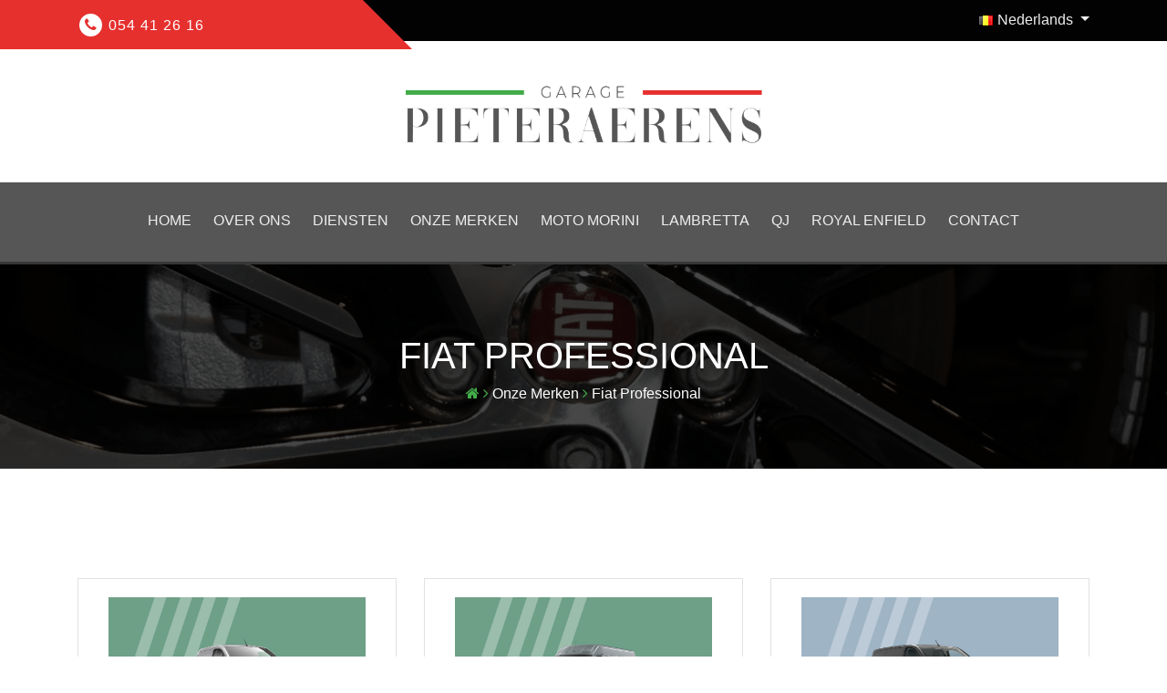

--- FILE ---
content_type: text/html; charset=UTF-8
request_url: https://www.garagepieteraerens.be/nl/merken/fiat-professional
body_size: 3172
content:

<!DOCTYPE html>
<html lang="en-US">
   <head>
      <meta http-equiv="Content-Type" content="text/html; charset=UTF-8">
      <meta name="viewport" content="width=device-width, initial-scale=1">
      <meta http-equiv="X-UA-Compatible" content="IE=edge">

      <!--Bootstrap css-->
      <link rel="stylesheet" href="/application/themes/pieteraerens/assets/css/bootstrap.css">
      <!--Magnific css-->
      <link rel="stylesheet" href="/application/themes/pieteraerens/assets/css/magnific-popup.css">
      <!--Owl-Carousel css-->
      <link rel="stylesheet" href="/application/themes/pieteraerens/assets/css/owl.carousel.min.css">
      <link rel="stylesheet" href="/application/themes/pieteraerens/assets/css/owl.theme.default.min.css">
      <!--Animate css-->
      <link rel="stylesheet" href="/application/themes/pieteraerens/assets/css/animate.min.css">
      <!--Datepicker css-->
      <link rel="stylesheet" href="/application/themes/pieteraerens/assets/css/jquery.datepicker.css">
      <!--Nice Select css-->
      <link rel="stylesheet" href="/application/themes/pieteraerens/assets/css/nice-select.css">
      <!-- Lightgallery css -->
      <link rel="stylesheet" href="/application/themes/pieteraerens/assets/css/lightgallery.min.css">
      <!--ClockPicker css-->
      <link rel="stylesheet" href="/application/themes/pieteraerens/assets/css/jquery-clockpicker.min.css">
      <!--Slicknav css-->
      <link rel="stylesheet" href="/application/themes/pieteraerens/assets/css/slicknav.min.css">
      <!--Site Main Style css-->
      <link rel="stylesheet" href="/application/themes/pieteraerens/assets/css/style.css">
            <link rel="stylesheet" href="/application/themes/pieteraerens/assets/css/timeline.css">
      <!--Responsive css-->
      <link rel="stylesheet" href="/application/themes/pieteraerens/assets/css/responsive.css">
      <link rel="stylesheet" href="/application/themes/pieteraerens/assets/css/edit.css">
      
<title>Fiat Professional | Garage Pieteraerens </title>

<meta http-equiv="content-type" content="text/html; charset=UTF-8"/>
<meta name="description" content="Ook voor Fiat bedrijfsvoertuigen bent u bij ons aan het juiste adres. Bij ons vindt u bestelwagens, lichte vrachtwagens en andere bedrijfsvoertuigen."/>
<meta name="generator" content="concrete5"/>
<meta name="msapplication-TileImage" content="https://www.garagepieteraerens.be/application/files/6315/7467/9019/ms-icon-144x144.png"/>
<meta name="theme-color" content="rgb(69, 169, 57)"/>
<link rel="shortcut icon" href="https://www.garagepieteraerens.be/application/files/3115/7467/8908/favicon-16x16.ico" type="image/x-icon"/>
<link rel="icon" href="https://www.garagepieteraerens.be/application/files/3115/7467/8908/favicon-16x16.ico" type="image/x-icon"/>
<link rel="apple-touch-icon" href="https://www.garagepieteraerens.be/application/files/4815/7467/9014/apple-icon-57x57.png"/>
<link rel="canonical" href="https://www.garagepieteraerens.be/nl/merken/fiat-professional">
<script type="text/javascript">
    var CCM_DISPATCHER_FILENAME = "/index.php";
    var CCM_CID = 199;
    var CCM_EDIT_MODE = false;
    var CCM_ARRANGE_MODE = false;
    var CCM_IMAGE_PATH = "/updates/concrete-cms-8.5.12/concrete/images";
    var CCM_TOOLS_PATH = "/index.php/tools/required";
    var CCM_APPLICATION_URL = "https://www.garagepieteraerens.be";
    var CCM_REL = "";
    var CCM_ACTIVE_LOCALE = "nl_BE";
</script>

<link href="/updates/concrete-cms-8.5.12/concrete/css/font-awesome.css?ccm_nocache=ab41ec094f999504be83836fbae1d6e40ba9e498" rel="stylesheet" type="text/css" media="all">
<script type="text/javascript" src="/updates/concrete-cms-8.5.12/concrete/js/jquery.js?ccm_nocache=ab41ec094f999504be83836fbae1d6e40ba9e498"></script>
   </head>
   <body>
     <div class="ccm-page ccm-page-id-199 page-type-merk page-template-full">
      <section class="gauto-header-top-area">
         <div class="container">
            <div class="row">
               <div class="col-md-6">
                  <div class="header-top-left">
                    

    


<div class="ccm-block-feature-item">
    
    <p><i class="fa fa-phone"></i> <a href="tel:054412616">054 41 26 16</a></p>
        </div>

                  </div>
               </div>
               <div class="col-md-6">
                  <div class="header-top-right">
                    

    

<div class="dropdown">
<button class="btn-dropdown dropdown-toggle" type="button" id="dropdownlang" data-toggle="dropdown" aria-haspopup="true">
  
<img id="ccm-region-flag-be" class="ccm-region-flag" src="/updates/concrete-cms-8.5.12/concrete/images/countries/be.png" alt="be">Nederlands      
      </button>
  <ul class="dropdown-menu" aria-labelledby="dropdownlang">
    
          
              <li>
        <a href="https://www.garagepieteraerens.be/fr/nos-marques/fiat-professional"
           title="français"
           class="">
            <img id="ccm-region-flag-fr" class="ccm-region-flag" src="/updates/concrete-cms-8.5.12/concrete/images/countries/fr.png" alt="fr"> français        </a></li>
        
  </ul>
</div>

                  </div>
               </div>
            </div>
         </div>
      </section>
      <header class="gauto-main-header-area">
         <div class="container">
            <div class="row">
               <div class="col-md-12">
                  <div class="site-logo">
                    

    


    <a href="https://www.garagepieteraerens.be/nl" ><img src="/application/files/5515/7286/5768/logo_pieteraerens.png" alt="Garage Pieteraerens" width="653" height="123" class="ccm-image-block img-responsive bID-668"></a>

                  </div>
               </div>
            </div>
         </div>
      </header>
      <section class="gauto-mainmenu-area">
         <div class="container">
            <div class="row">
               <div class="col-lg-12">
                  <div class="mainmenu" style="text-align: center;">
                     <nav>
                       

    <ul id="gauto_navigation"><li class=""><a href="https://www.garagepieteraerens.be/nl" target="_self" class="">Home</a></li><li class=""><a href="https://www.garagepieteraerens.be/nl/over-ons" target="_self" class="">Over ons</a></li><li class=""><a href="https://www.garagepieteraerens.be/nl/diensten" target="_self" class="">Diensten</a><ul><li class=""><a href="https://www.garagepieteraerens.be/nl/diensten/onderhoud-en-herstellingen" target="_self" class="">Onderhoud en herstellingen</a></li><li class=""><a href="https://www.garagepieteraerens.be/nl/diensten/technische-controle" target="_self" class="">Technische controle</a></li><li class=""><a href="https://www.garagepieteraerens.be/nl/diensten/vakantie-check" target="_self" class="">Vakantie - check up</a></li><li class=""><a href="https://www.garagepieteraerens.be/nl/diensten/schade-en-glasbreuk" target="_self" class="">Schade en glasbreuk</a></li><li class=""><a href="https://www.garagepieteraerens.be/nl/diensten/bandenservice" target="_self" class="">Bandenservice</a></li><li class=""><a href="https://www.garagepieteraerens.be/nl/diensten/aircocheck" target="_self" class="">Aircocheck</a></li></ul></li><li class=""><a href="https://www.garagepieteraerens.be/nl/merken" target="_self" class="">Onze Merken</a><ul><li class=""><a href="https://www.garagepieteraerens.be/nl/merken/fiat" target="_self" class="">Fiat</a></li><li class="active"><a href="https://www.garagepieteraerens.be/nl/merken/fiat-professional" target="_self" class="active">Fiat Professional</a></li><li class=""><a href="https://www.garagepieteraerens.be/nl/merken/alfa-romeo" target="_self" class="">Alfa romeo</a></li><li class=""><a href="https://www.garagepieteraerens.be/nl/merken/abarth" target="_self" class="">Abarth</a></li><li class=""><a href="https://www.garagepieteraerens.be/nl/merken/lancia" target="_self" class="">Lancia</a></li><li class=""><a href="https://www.garagepieteraerens.be/nl/merken/jeep" target="_self" class="">Jeep</a></li></ul></li><li class=""><a href="https://www.garagepieteraerens.be/nl/motomorini" target="_self" class="">Moto Morini</a></li><li class=""><a href="https://www.garagepieteraerens.be/nl/lambretta" target="_self" class="">Lambretta</a></li><li class=""><a href="https://www.garagepieteraerens.be/nl/qj-motor" target="_self" class="">QJ</a></li><li class=""><a href="https://www.garagepieteraerens.be/nl/royal-enfield" target="_self" class="">Royal Enfield</a></li><li class=""><a href="https://www.garagepieteraerens.be/nl/contact" target="_self" class="">Contact</a></li></ul>
                     </nav>
                  </div>
               </div>
               <div class="col-lg-3 col-sm-12">
                  <div class="main-search-right">
                     <div class="gauto-responsive-menu"></div>
               </div>
            </div>
         </div>
      </section>


<section class="gauto-breadcromb-area section_70" style="background: url(/application/files/thumbnails/banner_image/5515/7486/5944/fiat-min.png) no-repeat local 0 0/cover;" >
   <div class="container">
      <div class="row">
         <div class="col-md-12">
            <div class="breadcromb-box">
               <span class="title">Fiat Professional</span>
               

    <ul><li><a href="https://www.garagepieteraerens.be/nl" target="_self"><i class="fa fa-home"></i></a><li><i class="fa fa-angle-right"></i></li><li><a href="https://www.garagepieteraerens.be/nl/merken" target="_self">Onze Merken</a></li><li><i class="fa fa-angle-right"></i> </li><li>Fiat Professional</li></ul>
            </div>
         </div>
      </div>
   </div>
</section>

<div class="full-area">
  <div class="container">
    <div class="row">
      <div class="col-sm-12">
    

    <div class="row">
      
        <table id="ccm-block-express-entry-list-table-167"
        class="table ccm-block-express-entry-list-table ">




            <div class="col-md-4" >
  <div class="gallery">
        <div class="gal-item">
        <img src="/application/files/4217/6786/7516/s1-a1-b1_2.jpg" width="320" height="320">

        <div class="hover-info">
          <div class="position-center-center"> </div>
        </div>
      </div>
  <div class="item-detail">
  <h4>Fiat E-Doblo</h4>

</div>


</div>
</div>
            <div class="col-md-4" >
  <div class="gallery">
        <div class="gal-item">
        <img src="/application/files/9517/6786/7602/s1-a1-b1_4.jpg" width="320" height="320">

        <div class="hover-info">
          <div class="position-center-center"> </div>
        </div>
      </div>
  <div class="item-detail">
  <h4>Fiat E-Ducato</h4>

</div>


</div>
</div>
            <div class="col-md-4" >
  <div class="gallery">
        <div class="gal-item">
        <img src="/application/files/2517/6786/7561/s1-a1-b1_3.jpg" width="320" height="320">

        <div class="hover-info">
          <div class="position-center-center"> </div>
        </div>
      </div>
  <div class="item-detail">
  <h4>Fiat E-Scudo</h4>

</div>


</div>
</div>
            
        </table>


        
        <style>
                                                        </style>
    
    </div>



    


        <p style="text-align: center;"><a class="gauto-btn" href="https://www.fiat.be/nl/professional/modellen/" target="_blank">Partner website</a></p>


     </div>
    </div>
  </div>
</div>



      <footer class="gauto-footer-area">
         <div class="footer-top-area">
            <div class="container">
               <div class="row">
                  <div class="col-lg-4">
                     <div class="single-footer">
                        <div class="footer-logo mx-auto">
                          

    


    <a href="https://www.garagepieteraerens.be/nl" ><img src="/application/files/5515/7286/5768/logo_pieteraerens.png" alt="Garage Pieteraerens" width="653" height="123" class="ccm-image-block img-responsive bID-668"></a>

                        </div>

                     </div>
                  </div>
                  <div class="col-lg-4">
                    <div class="footer-address">
                      

    


        <h3>Contactgegevens</h3>

<p>Grote Weg 51-57, 9500 Geraardsbergen<br />
Tel: 054/41 26 16<br />
Fax: 054/41 26 15<br />
Mail:&nbsp;<a href="mailto:info@pieteraerens.be">info@pieteraerens.be</a></p>

<p>BE 0419 012 383&nbsp;</p>


                    </div>
                  </div>
                  <div class="col-lg-4">
                     <div class="single-footer">

                          

    


        <h3>Onze Merken</h3>




    <ul class="quick-links"><li class=""><a href="https://www.garagepieteraerens.be/nl/merken/fiat" target="_self" class="">Fiat</a></li><li class="nav-selected nav-path-selected"><a href="https://www.garagepieteraerens.be/nl/merken/fiat-professional" target="_self" class="nav-selected nav-path-selected">Fiat Professional</a></li><li class=""><a href="https://www.garagepieteraerens.be/nl/merken/alfa-romeo" target="_self" class="">Alfa romeo</a></li><li class=""><a href="https://www.garagepieteraerens.be/nl/merken/abarth" target="_self" class="">Abarth</a></li><li class=""><a href="https://www.garagepieteraerens.be/nl/merken/lancia" target="_self" class="">Lancia</a></li><li class=""><a href="https://www.garagepieteraerens.be/nl/merken/jeep" target="_self" class="">Jeep</a></li></ul>

                     </div>
                  </div>
               </div>
            </div>
         </div>
         <div class="footer-bottom-area">
            <div class="container">
               <div class="row">
                  <div class="col-md-6">
                     <div class="copyright">
                        <p>&copy; 2026. Webdesign by <a target="_blank" href="https://www.puzzle-marketing.be">Puzzle</a></p>
                     </div>
                  </div>
                  <div class="col-md-6">
                     <div class="footer-legal">
                                            </div>
                  </div>
               </div>
            </div>
         </div>
      </footer>
      <!-- Footer Area End -->

      <!-- Popper JS -->
      <script src="/application/themes/pieteraerens/assets/js/popper.min.js"></script>
      <!--Bootstrap js-->
      <script src="/application/themes/pieteraerens/assets/js/bootstrap.min.js"></script>
      <!--Owl-Carousel js-->
      <script src="/application/themes/pieteraerens/assets/js/owl.carousel.min.js"></script>

      <script src="/application/themes/pieteraerens/assets/js/jquery.slicknav.min.js"></script>
      <!--Magnific js-->
      <script src="/application/themes/pieteraerens/assets/js/jquery.magnific-popup.min.js"></script>
      <!--Nice Select js-->
      <script src="/application/themes/pieteraerens/assets/js/jquery.nice-select.min.js"></script>
      <!-- Datepicker JS -->
      <script src="/application/themes/pieteraerens/assets/js/jquery.datepicker.min.js"></script>
      <!--ClockPicker JS-->
      <script src="/application/themes/pieteraerens/assets/js/jquery-clockpicker.min.js"></script>
      <!--Main js-->
      <script src="/application/themes/pieteraerens/assets/js/main.js"></script>


    </div>
    <script type="text/javascript" src="/application/files/cache/js/618f05ac3af5a93d8245452f8ae457bee54c8b08.js?ccm_nocache=ab41ec094f999504be83836fbae1d6e40ba9e498" data-source="/updates/concrete-cms-8.5.12/concrete/blocks/switch_language/view.js?ccm_nocache=ab41ec094f999504be83836fbae1d6e40ba9e498 /updates/concrete-cms-8.5.12/concrete/blocks/image/view.js?ccm_nocache=ab41ec094f999504be83836fbae1d6e40ba9e498"></script>
   </body>
</html>


--- FILE ---
content_type: text/css
request_url: https://www.garagepieteraerens.be/application/themes/pieteraerens/assets/css/style.css
body_size: 10622
content:
@import url("https://fonts.googleapis.com/css?family=Poppins:500,500i,600,600i,700,700i,800,800i,900,900i&display=swap");
@import url("https://fonts.googleapis.com/css?family=Rubik:300,300i,400,400i,500,500i,700,700i&display=swap");

.ccm-page body {
  font-size: 14px;
  line-height: 26px;
  font-style: normal;
  color: #7c8a97;
  font-family: "Rubik", sans-serif;
  font-weight: 400;
  text-rendering: optimizelegibility;
  -moz-osx-font-smoothing: grayscale;
  -webkit-font-smoothing: antialiased;
}
.ccm-page .list-inline .gauto-btn {
  margin-left: 0px !important;
}
.ccm-page html,
.ccm-page body {
  height: 100%;
}
.full-area-extra {
  padding-top: 0px;
  padding-bottom: 70px;
}
.center img {
  display: block;
  margin-left: auto;
  margin-right: auto;
}

.external {
  font-size: 14px;
  padding: 15px;
  color: #fff !important;
  text-transform: uppercase;
  background-color: #e6302e;
}
.ccm-page .text-muted {
  color: #41ac48 !important;
}
.ccm-page img {
  max-width: 100%;
  height: auto;
}
.ccm-page p {
  margin: 0;
}

.ccm-page .no-pad-left {
  padding-left: 0;
}
.ccm-page .no-pad-right {
  padding-right: 0;
}
.ccm-page .no-pad-all {
  padding: 0;
}
.ccm-page .fix {
  overflow: hidden;
}
.ccm-page h1,
.ccm-page h2,
.ccm-page h3,
.ccm-page h4,
.ccm-page h5,
.ccm-page h6 {
  margin: 0;
  padding: 0;
}
.ccm-page h3 {
  font-size: 17px;
color: #212529;
letter-spacing: 1px;
margin-bottom: 30px;
-webkit-transition: all 0.4s ease 0s;
transition: all 0.4s ease 0s;
display: block;
text-transform: uppercase;
font-family: "Poppins", sans-serif;
font-weight: 600;
position: relative;
}
.ccm-page h4 {
  padding-top: 20px;
}
.ccm-page h3:after {
  position: absolute;
content: "";
bottom: -13px;
width: 18%;
height: 2px;
background: #e6302e;
left: 0;
}
.ccm-page a {
  -webkit-transition: all 0.4s ease 0s;
  transition: all 0.4s ease 0s;
  color: #6b739c;
}
.ccm-page a:focus {
  text-decoration: none;
  outline: medium none;
  color: inherit;
}
.ccm-page a:hover {
  color: inherit;
  text-decoration: none;
  color: inherit;
}
.ccm-page input:focus,
.ccm-page textarea:focus,
.ccm-page button:focus,
.ccm-page select:focus {
  outline: medium none;
}
.ccm-page :-moz-placeholder {
  color: #7c8a97;
  text-transform: capitalize;
}
.ccm-page ::-moz-placeholder {
  color: #7c8a97;
  text-transform: capitalize;
}
.ccm-page :-ms-input-placeholder {
  color: #7c8a97;
  text-transform: capitalize;
}
.ccm-page ::-webkit-input-placeholder {
  color: #7c8a97;
  text-transform: capitalize;
}
.ccm-page :-ms-select-placeholder {
  color: #7c8a97;
  text-transform: capitalize;
}
.ccm-page ::-webkit-select-placeholder {
  color: #7c8a97;
  text-transform: capitalize;
}
.ccm-page :-ms-textarea-placeholder {
  color: #7c8a97;
  text-transform: capitalize;
}
.ccm-page ::-webkit-textarea-placeholder {
  color: #7c8a97;
  text-transform: capitalize;
}
.ccm-page tbody,
.ccm-page tfoot,
.ccm-page thead,
.ccm-page tr,
.ccm-page th,
.ccm-page td {
  margin: 0;
  padding: 0;
  border: 0;
  font-size: 100%;
  font: inherit;
  vertical-align: baseline;
}
.ccm-page ul,
.ccm-page ol {
  margin: 0;
  padding: 0;
}
.ccm-page li {
  list-style-type: none;
}
.ccm-page .gallery {
  border: 1px solid #5756562b;
  padding: 20px;
  display: inline-block;
  float: left;
  width:100%;
}
.ccm-page .gallery .gal-item img {
  height: 150px;
width: auto;
margin: 0 auto;
display: block;
}
.ccm-page .gallery h4{
text-align: center;
color: #575656;
margin-top: 15px;
}
.ccm-page .gauto-btn {
  border-color: #575656 !important;
}
.ccm-page .gauto-btn,
.ccm-page button.gauto-theme-btn {
  color: #575656;
  background: transparent;
  border-width: 2px;
  border-style: solid;
  border-color: #e6302e;
  position: relative;
  margin: 1em;
  display: inline-block;
  padding: 8px 15px;
  -webkit-transition: all 0.3s ease-in-out;
  transition: all 0.3s ease-in-out;
  text-align: center;
  font-weight: 500;
  text-transform: uppercase;
  letter-spacing: 1px;
}
.ccm-page .gauto-btn a {
  color: #575656  !important;
}
.ccm-page .gauto-btn:before {
    border-color: #41ac48 !important;
    content: '';
    display: block;
    position: absolute;
    box-sizing: border-box;
    border-style: solid;
    width: 1em;
    height: 1em;
    -webkit-transition: all 0.3s ease-in-out;
    transition: all 0.3s ease-in-out;
}
.ccm-page .gauto-btn:after {
    border-color: #e6302e !important;
    content: '';
    display: block;
    position: absolute;
    box-sizing: border-box;
    border-style: solid;
    width: 1em;
    height: 1em;
    -webkit-transition: all 0.3s ease-in-out;
    transition: all 0.3s ease-in-out;
}
.ccm-page button.gauto-theme-btn:before {
  content: '';
  display: block;
  position: absolute;
  border-color: #41ac48;
  box-sizing: border-box;
  border-style: solid;
  width: 1em;
  height: 1em;
  -webkit-transition: all 0.3s ease-in-out;
  transition: all 0.3s ease-in-out;
}
.ccm-page button.gauto-theme-btn:after {
  content: '';
  display: block;
  position: absolute;
  border-color: #e6302e;
  box-sizing: border-box;
  border-style: solid;
  width: 1em;
  height: 1em;
  -webkit-transition: all 0.3s ease-in-out;
  transition: all 0.3s ease-in-out;
}
.ccm-page .gauto-btn:before {
  content: '';
  display: block;
  position: absolute;
  border-color: #41ac48;
  box-sizing: border-box;
  border-style: solid;
  width: 1em;
  height: 1em;
  -webkit-transition: all 0.3s ease-in-out;
  transition: all 0.3s ease-in-out;
}

.ccm-page .gauto-btn:after {
  content: '';
  display: block;
  position: absolute;
  border-color: #e6302e;
  box-sizing: border-box;
  border-style: solid;
  width: 1em;
  height: 1em;
  -webkit-transition: all 0.3s ease-in-out;
  transition: all 0.3s ease-in-out;
}
.ccm-page .gauto-btn:before,
.ccm-page button.gauto-theme-btn:before {
  top: -6px;
  left: -6px;
  border-width: 2px 0 0 2px;
  z-index: 5;
}
.ccm-page .gauto-btn:after,
.ccm-page button.gauto-theme-btn:after {
  bottom: -6px;
  right: -6px;
  border-width: 0 2px 2px 0;
}
.ccm-page .gauto-btn:hover:before,
.ccm-page .gauto-btn:hover:after,
.ccm-page button.gauto-theme-btn:hover:before,
.ccm-page button.gauto-theme-btn:hover:after {
  width: calc(100% + 12px);
  height: calc(100% + 12px);
  border-color: #e6302e;
}
.ccm-page .gauto-btn:hover,
.ccm-page button.gauto-theme-btn:hover {
  color: #fff;
  background-color: #e6302e;
  border-color: #e6302e;
}
.ccm-page button.gauto-theme-btn {
  color: #575656;
  background: transparent;
  border-width: 2px;
  border-style: solid;
  border-color: #575656;
  position: relative;
  display: block;
  padding: 8px 15px;
  -webkit-transition: all 0.3s ease-in-out;
  transition: all 0.3s ease-in-out;
  text-align: center;
  font-weight: 500;
  text-transform: uppercase;
  letter-spacing: 1px;
  cursor: pointer;
  margin: 0;
  width: 100%;
}

.ccm-page .gauto-btn:before,
.ccm-page button.gauto-theme-btn:before {
  top: -6px;
  left: -6px;
  border-width: 2px 0 0 2px;
  z-index: 5;
}
.ccm-page .gauto-btn:after,
.ccm-page button.gauto-theme-btn:after {
  bottom: -6px;
  right: -6px;
  border-width: 0 2px 2px 0;
}
.ccm-page button.gauto-theme-btn:hover:before {
    border-color: #41ac48;
}
.ccm-page button.gauto-theme-btn:hover:after {
    border-color: #e6302e;
}
.ccm-page button.gauto-theme-btn:hover:before,
.ccm-page button.gauto-theme-btn:hover:after {
  width: calc(100% + 12px);
  height: calc(100% + 12px);
}
.ccm-page .gauto-btn:hover,
.ccm-page button.gauto-theme-btn:hover {
  color: #575656;
  background-color: #fff;
  border-color: #e6302e;
}
.ccm-page .site-heading {
  margin-bottom: 30px;
  width: 60%;
  margin: 0 auto;
  text-align: center;
}
.ccm-page .site-heading h4 {
  font-size: 20px;
  color: #e6302e;
  margin-bottom: 10px;
  display: block;
  font-weight: 500;
  text-transform: capitalize;
  font-family: "Rubik", sans-serif;
}
.ccm-page .site-heading h2 {
  font-size: 40px;
  color: #575656;
  letter-spacing: 1px;
  margin-bottom: 15px;
  -webkit-transition: all 0.4s ease 0s;
  transition: all 0.4s ease 0s;
  display: inline-block;
  text-transform: capitalize;
  font-family: "Poppins", sans-serif;
  font-weight: 600;
}
.ccm-page .section_100 {
  padding: 100px 0;
}
.ccm-page .section_70 {
  padding: 70px 0;
}
.ccm-page .section_50 {
  padding: 50px 0;
}
.ccm-page .section_15 {
  padding: 15px 0;
}
.ccm-page .pad-right {
  padding-right: 0;
}
.ccm-page .section_t_100 {
  padding-top: 100px;
}
.ccm-page .section_b_70 {
  padding-bottom: 70px;
}
.ccm-page .section_70 {
  padding: 70px 0;
}
.ccm-page .section_b_80 {
  padding-bottom: 80px;
}

.gauto-responsive-menu {
	display: none;
	position: absolute;
	right: 0;
	top: 15px;
	width: 100%;
	z-index: 999999;
}

.slicknav_nav a {
	font-size: 14px;
	margin: 0;
	text-transform: none;
	-webkit-transition: all 0.4s ease 0s;
	transition: all 0.4s ease 0s;
	color: #000
}

.slicknav_menu {
	background: transparent;
}

.slicknav_menutxt {
	display: none !important;
}

.slicknav_arrow {
	float: right;
	color: #ec3323
}

.slicknav_nav a:hover {
	border-radius: 0;
}

.slicknav_nav .slicknav_row:hover {
	border-radius: 0
}

.slicknav_nav a:hover,
.slicknav_nav .slicknav_row:hover {
	background: #ec3323 none repeat scroll 0 0;
	color: #fff
}

.slicknav_nav a:hover .slicknav_arrow {
	color: #fff
}

.slicknav_nav a:hover a {
	color: #fff
}

.slicknav_nav li {
	border-bottom: 1px solid #ddd;
}

.slicknav_nav li.hide-desktop {
	border-bottom: 0px solid #ddd;
}

.slicknav_nav li:last-child {
	border-bottom: 0px solid #ddd;
}

.slicknav_nav {
	background: #fff none repeat scroll 0 0;
	border-top: 1px solid #ec3323;
	box-shadow: 0 0 25px rgba(0, 0, 0, 0.19)
}

.slicknav_btn {
	background-color: transparent !important;
	line-height: 0;
	margin-right: 0px;
	margin-top: -18px;
	float: left
}

.slicknav_menu .slicknav_icon {
	float: none !important;
	margin: 0
}

.slicknav_icon-bar {
	height: 3px !important;
	margin: 5px 0;
	width: 30px !important;
}

.slicknav_menu .slicknav_icon-bar {
	background-color: #fff;
}

.gauto-header-area.stick-top.sticky .slicknav_menu .slicknav_icon-bar,
.gauto-header-area.home-3-page .slicknav_menu .slicknav_icon-bar {
	background-color: #fff
}
.gauto-header-area.stick-top.sticky .slicknav_menu .slicknav_icon-bar,
.gauto-header-area.home-3-page .slicknav_menu .slicknav_icon-bar {
	background-color: #fff
}
.ccm-page .pagination-box-row {
  text-align: left;
}
.ccm-page .pagination-box-row p {
  display: inline-block;
  font-size: 15px;
  color: #444;
  margin-right: 15px;
}
.ccm-page .pagination {
  margin-top: 50px;
  text-align: center;
  float: none;
  display: inline-block;
}
.ccm-page .pagination li {
  display: inline-block;

}
.ccm-page .pagination li:last-child {
  margin-right: 0;
}
.ccm-pagination-wrapper {
  margin: 0 auto;
}
.ccm-page .pagination li a {
  font-size: 15px;
  color: #111;
  font-weight: 500;
  display: block;
  padding: 15px;
  margin-right: 10px;
  background-color: #fff;
}
.ccm-page .pagination li.active {
  background-color: #41ac48;
  font-weight: 500;
    padding: 15px;
}

.ccm-page .pagination li a:hover {
  background: #575656 none repeat scroll 0 0;
  color: #fff;
}
.ccm-page .pagination li > a:hover {
  color: #fff;
}

.ccm-page .title {
  color: #fff;
  font-size: 40px;
  text-transform: uppercase;
}
.ccm-page .gauto-breadcromb-area {
  background-position: center center !important;
  position: relative;
  z-index: 1;
}
.ccm-page .gauto-breadcromb-area:after {
  position: absolute;
  content: "";
  top: 0;
  left: 0;
  width: 100%;
  height: 100%;
  background: rgba(0, 0, 0, 0.72) none repeat scroll 0 0;
  z-index: -1;
}
.ccm-page .breadcromb-box {
  text-align: center;
}
.ccm-page .breadcromb-box h3 {
  font-size: 40px;
  color: #fff;
  letter-spacing: 2px;
  margin-bottom: 15px;
  -webkit-transition: all 0.4s ease 0s;
  transition: all 0.4s ease 0s;
  display: inline-block;
  text-transform: uppercase;
  font-family: "Poppins", sans-serif;
  font-weight: 600;
}
.ccm-page .breadcromb-box li {
  display: inline-block;
  margin: 0 2px;
  color: #fff !important;
  font-size: 16px;
}
.ccm-page .breadcromb-box li a {
  color: white;
}
.ccm-page .breadcromb-box li i {
  color: #41ac48;
}
.ccm-page .btntoTop:before {
  color: #fff;
  content: "";
  display: inline-block;
  font: 20px "FontAwesome";
  vertical-align: middle;
}
.ccm-page .btntoTop {
  background-color: #e6302e;
  border: 2px solid #e6302e;
  border-radius: 5px;
  bottom: 70px;
  cursor: pointer;
  height: 50px;
  line-height: 47px;
  opacity: 0;
  -ms-filter: "progid:DXImageTransform.Microsoft.Alpha(Opacity=0)";
  position: fixed;
  right: 20px;
  text-align: center;
  -webkit-transition: opacity 0.4s ease 0s;
  transition: opacity 0.4s ease 0s;
  width: 50px;
  z-index: 99999;
}
.ccm-page .btntoTop.active {
  opacity: 1;
  -ms-filter: "progid:DXImageTransform.Microsoft.Alpha(Opacity=100)";
  -webkit-transition: all 0.4s ease 0s;
  transition: all 0.4s ease 0s;
}
.ccm-page .btntoTop.active:hover {
  background: #212121 none repeat scroll 0 0;
  border: 2px solid #cb2415;
  opacity: 0.8;
  -ms-filter: "progid:DXImageTransform.Microsoft.Alpha(Opacity=80)";
}
.ccm-page .btntoTop.active.btntoTop:hover:before {
  color: #fff;
}
.ccm-page .gauto-header-top-area {
  background: #020202 none repeat scroll 0 0;
  color: #eee;
  margin-bottom: 10px;
}
.ccm-page .header-top-left {
  position: relative;
  z-index: 1;
  padding: 10px 0;
}
.ccm-page .header-top-left:before {
  position: absolute;
  background: #e6302e none repeat scroll 0 0;
  content: "";
  top: 0;
  right: 37%;
  width: 2030px;
  height: 120%;
  -webkit-transform: skewX(45deg);
  transform: skewX(45deg);
  z-index: -1;
}
.ccm-page .header-top-right {
  text-align: right;
  padding: 10px 0;
}
.ccm-page .header-top-left p {
  position: relative;
  top: 5px;
  font-size: 14px;
  color: #ffffff;
  font-weight: 500;
  text-transform: capitalize;
  letter-spacing: 1px;
}
.ccm-page .header-top-left p i {
  width: 25px;
  text-align: center;
  height: 25px;
  line-height: 25px;
  background: #fff none repeat scroll 0 0;
  color: #e6302e;
  border-radius: 50%;
  margin: 0 2px;
}
.ccm-page .header-top-right > .dropdown {
  display: inline-block;
}
.ccm-page .header-top-right > .dropdown button {
  background: transparent;
  color: #eee;
  border: medium none;
  padding: 0;
  cursor: pointer;
}
.ccm-page .header-top-right > .dropdown .dropdown-menu.show {
  border-radius: 0;
  border: medium none;
  background: #020202 none repeat scroll 0 0;
  color: #fff;
  margin: 0;
  left: auto !important;
  right: 0;
  padding: 0;
  min-width: 130px;
  -webkit-transition: all 0.4s ease 0s;
  transition: all 0.4s ease 0s;
}
.ccm-page .header-top-right > .dropdown img {
  margin-right: 5px;
}
.ccm-page .header-top-right > .dropdown .dropdown-menu li {
  border-bottom: 1px solid #444;
  font-size: 14px;
  font-weight: 400;
  cursor: pointer;
}
.ccm-page .header-top-right > .dropdown .dropdown-menu li a {
  padding: 10px 10px;
  color: #fff;
  display: block;
}
.ccm-page .header-top-right > .dropdown .dropdown-menu li:hover {
  background: #2e2e2e none repeat scroll 0 0;
}
.ccm-page .header-top-right > .dropdown .dropdown-menu li img {
  margin-right: 5px;
}
.ccm-page .header-top-right > a {
  color: #eee;
  text-transform: capitalize;
  margin-right: 13px;
  padding: 5px 10px;
}
.ccm-page .gauto-main-header-area {
  padding: 15px 0;
}
.ccm-page .header-promo {
  display: -webkit-box;
  display: -ms-flexbox;
  display: flex;
  -webkit-box-pack: end;
  -ms-flex-pack: end;
  justify-content: end;
  -ms-flex-line-pack: center;
  align-content: center;
  -webkit-box-align: center;
  -ms-flex-align: center;
  align-items: center;
}
.ccm-page .single-header-promo {
  display: -webkit-box;
  display: -ms-flexbox;
  display: flex;
  -webkit-box-align: center;
  -ms-flex-align: center;
  align-items: center;
  -webkit-box-flex: 1;
  -ms-flex: 1;
  flex: 1;
  -webkit-box-pack: end;
  -ms-flex-pack: end;
  justify-content: flex-end;
}
.ccm-page .header-promo-icon {
  font-size: 45px;
  margin-right: 10px;
}
.ccm-page .header-promo-info {
  color: #555;
}
.ccm-page .header-promo-info h3 {
  font-size: 20px;
  line-height: 30px;
  color: #575656;
  font-weight: 600;
  font-family: "Poppins", sans-serif;
}
.ccm-page .header-action {
  text-align: right;
}
.ccm-page .header-action a {
  display: inline-block;
  text-align: center;
  padding: 10px 25px 10px 0px;
  background: #e6302e none repeat scroll 0 0;
  color: #fff;
  text-transform: uppercase;
  font-weight: 500;
  position: relative;
  z-index: 1;
}
.ccm-page .header-action a:before {
  position: absolute;
  background: #e6302e none repeat scroll 0 0;
  content: "";
  top: 0;
  left: -25px;
  width: 35%;
  height: 100%;
  -webkit-transform: skewX(45deg);
  transform: skewX(45deg);
  z-index: -1;
}
.ccm-page .header-action a i {
  margin-right: 2px;
}
.ccm-page .gauto-mainmenu-area {
  background: #575656 none repeat scroll 0 0;
  border-bottom: 3px solid #363636;
}
.ccm-page .mainmenu ul {
  text-align: center;
}
.ccm-page .mainmenu ul li {
  display: inline-block;
  position: relative;
}
.ccm-page .mainmenu ul li a {
  color: #eee;
  display: block;
  padding: 30px 12px 20px 12px;
  text-transform: uppercase;
  font-size: 16px;
  font-weight: 500;
}
.ccm-page .mainmenu ul li:hover > a,
.ccm-page .mainmenu ul li.active > a {
  color: #41ac48;
}
.ccm-page .mainmenu ul li ul {
  position: absolute;
  top: 120%;
  left: 0;
  width: 180px;
  background: #fff none repeat scroll 0 0;
  z-index: 99;
  visibility: hidden;
  opacity: 0;
  -ms-filter: "progid:DXImageTransform.Microsoft.Alpha(Opacity=0)";
  -webkit-transition: all 0.3s ease 0s;
  transition: all 0.3s ease 0s;
  text-align: left;
}
.ccm-page .mainmenu ul li:hover ul {
  visibility: visible;
  opacity: 1;
  -ms-filter: "progid:DXImageTransform.Microsoft.Alpha(Opacity=100)";
  top: 100%;
}
.ccm-page .mainmenu ul li ul li {
  display: block;
  border-bottom: 1px solid #eee;
}
.ccm-page .mainmenu ul li ul li:last-child {
  border-bottom: 0px solid #eeeeee;
}
.ccm-page .mainmenu ul li ul li a {
  color: #575656;
  padding: 10px 15px;
  display: block;
  font-size: 14px;
}
.ccm-page .mainmenu ul li ul li a:hover {
  padding-left: 20px;
}
.ccm-page .main-search-right {
  display: -webkit-box;
  display: -ms-flexbox;
  display: flex;
  -ms-flex-line-pack: center;
  align-content: center;
  -webkit-box-align: center;
  -ms-flex-align: center;
  align-items: center;
  -webkit-box-pack: center;
  -ms-flex-pack: center;
  justify-content: center;
  margin-top: 13px;
}
.ccm-page .header-cart-box #dropdownMenu1 {
  border: medium none;
  background: url(../img/icon-cart.png) no-repeat scroll 0 0;
  cursor: pointer;
}
.ccm-page .header-cart-box #dropdownMenu1 > span {
  position: absolute;
  width: 18px;
  height: 18px;
  background: #e6302e none repeat scroll 0 0;
  font-size: 10px;
  line-height: 20px;
  color: #fff;
  border-radius: 50%;
  right: -10px;
  top: -11px;
}
.ccm-page .cart-icon.dropdown-toggle:after {
  visibility: hidden !important;
}
.ccm-page .search-box form {
  position: relative;
  background: #1a1a1a none repeat scroll 0 0;
  height: 40px;
  width: 100%;
  border-radius: 20px;
}
.ccm-page .search-box form input {
  position: absolute;
  left: 0;
  width: 100%;
  border: medium none;
  background: transparent;
  padding: 5px 10px;
  height: 100%;
  color: #eeeeee;
}
.ccm-page .search-box form button {
  position: absolute;
  right: 0;
  background: transparent;
  color: #eee;
  border: medium none;
  height: 100%;
  width: 22%;
  cursor: pointer;
}
.ccm-page .search-box {
  width: 100%;
  margin-left: 20px;
}
.ccm-page .dropdown-menu.cart-dropdown {
  left: auto;
  min-width: 320px;
  right: 0;
  padding: 20px;
  border-radius: 0 !important;
  top: 80px;
  margin-top: -1px;
}
.ccm-page .login .dropdown {
  height: 80px;
  padding: 30px 0;
}
.ccm-page .header-cart-box .dropdown.show .cart-dropdown {
  left: auto !important;
  right: 0px !important;
  border-radius: 0px;
  padding: 20px 20px;
  min-width: 300px;
  margin-top: 45px;
  z-index: 99;
  box-shadow: 0px 0px 25px rgba(0, 0, 0, 0.15);
  border: 3px solid #ddd;
  -webkit-transform: translate3d(0px, 0px, 0px) !important;
  transform: translate3d(0px, 0px, 0px) !important;
}
.ccm-page .product-remove {
  float: right;
  font-size: 16px !important;
  color: #e6302e;
}
.ccm-page .cart-btn-pro-img {
  float: left;
  margin-bottom: 0;
  margin-right: 20px;
  width: 75px;
}
.ccm-page .cart-btn-pro-img > a {
  padding: 0 !important;
}
.ccm-page .cart-dropdown > ul.product_list > li {
  border-bottom: 1px solid #ddd;
  margin-bottom: 10px;
  padding-bottom: 10px;
}
.ccm-page .cart-btn-pro-cont h4,
.ccm-page .cart-btn-pro-cont h4 a {
  font-size: 17px;
  line-height: 30px;
  color: #575656;
  font-weight: 600;
  font-family: "Poppins", sans-serif;
  text-transform: capitalize;
}
.ccm-page .cart-btn-pro-cont p {
  color: #777;
  font-size: 14px;
}
.ccm-page .cart-btn-pro-cont span.price {
  color: #111;
  font-weight: 500;
}
.ccm-page .cart-subtotal p {
  color: #444;
  text-align: center;
  margin: 10px 0;
  font-size: 14px;
}
.ccm-page .cart-subtotal p span {
  color: #111;
  font-weight: 500;
  font-size: 16px;
}
.ccm-page .cart-btn {
  text-align: center;
  background: #020202 none repeat scroll 0 0;
  position: relative;
  z-index: 1;
  overflow: hidden;
  width: 100%;
  margin: 15px auto 0;
  -webkit-transition: all 0.4s ease 0s;
  transition: all 0.4s ease 0s;
}
.ccm-page .cart-btn a {
  display: inline-block;
  text-transform: uppercase;
  padding: 7px 15px;
  font-weight: 500;
  color: #fff;
  font-size: 14px;
}
.ccm-page .cart-btn:after {
  position: absolute;
  content: "";
  width: 66%;
  height: 100%;
  background: #e6302e none repeat scroll 0 0;
  right: -36px;
  z-index: -1;
  -webkit-transform: skewX(40deg);
  transform: skewX(40deg);
  -webkit-transition: all 0.4s ease 0s;
  transition: all 0.4s ease 0s;
}
.ccm-page .cart-btn:hover {
  background: #e6302e none repeat scroll 0 0;
}
.ccm-page .cart-btn:hover:after {
  background: #020202 none repeat scroll 0 0;
}
.ccm-page .gauto-slider-area {
  position: relative;
}

.ccm-page .gauto-main-slide {
  background-color: #eee;
  background-position: center center !important;
  background-size: cover !important;
  height: 640px;
}
.ccm-page .slider-content-holder {
  width: 100%;
  text-align: center;
}
.ccm-page .slider-text {
  width: 60%;
  text-align: left;
}
.ccm-page .gauto-main-caption {
  display: table;
  height: 100%;
  width: 100%;
  background: rgba(0, 0, 0, 0.58) none repeat scroll 0 0;
}
.ccm-page .gauto-main-caption .gauto-btn {
  color: #fff !important;
  border-color: #fff !important;
}
.ccm-page .gauto-main-caption .gauto-btn:hover {
  color: #575656 !important;
  border-color: #fff !important;
}
.ccm-page .gauto-caption-cell {
  display: table-cell;
  vertical-align: middle;
  text-align: left;
}
.ccm-page .slider-text h2 {
  color: #fff;
  font-size: 65px;
  font-weight: 500;
  text-shadow: 1px 1px 1px rgba(0, 0, 0, 0.004);
  text-transform: capitalize;
  letter-spacing: 3px;
  line-height: 1.2;
  margin-bottom: 20px;
  font-family: "Poppins", sans-serif;
}
.ccm-page .slider-text h2 span {
  color: #fff;
  font-style: italic;
  font-weight: 600;
}
.ccm-page .slider-text p {
  color: #fff;
  font-size: 26px;
  letter-spacing: 2px;
  margin-bottom: 15px;
  text-transform: capitalize;
}
.ccm-page .gauto-slide .owl-nav > .owl-prev {
  visibility: hidden;
  -webkit-transition: all 0.2s cubic-bezier(0.83, 0.8, 0.11, 0.64) 0s;
  transition: all 0.2s cubic-bezier(0.83, 0.8, 0.11, 0.64) 0s;
  opacity: 0;
  -ms-filter: "progid:DXImageTransform.Microsoft.Alpha(Opacity=0)";
}
.ccm-page .gauto-slide:hover .owl-nav > .owl-prev {
  visibility: visible;
  opacity: 1;
  -ms-filter: "progid:DXImageTransform.Microsoft.Alpha(Opacity=100)";
  left: 30px;
}
.ccm-page .gauto-slide .owl-nav > .owl-next {
  visibility: hidden;
  -webkit-transition: all 0.2s cubic-bezier(0.83, 0.8, 0.11, 0.64) 0s;
  transition: all 0.2s cubic-bezier(0.83, 0.8, 0.11, 0.64) 0s;
  opacity: 0;
  -ms-filter: "progid:DXImageTransform.Microsoft.Alpha(Opacity=0)";
}
.ccm-page .gauto-slide:hover .owl-nav > .owl-next {
  visibility: visible;
  opacity: 1;
  -ms-filter: "progid:DXImageTransform.Microsoft.Alpha(Opacity=100)";
  right: 30px;
}
.ccm-page .gauto-slide .owl-prev {
  left: -30px;
  position: absolute;
  top: 45%;
}
.ccm-page .gauto-slide .owl-next {
  right: -30px;
  position: absolute;
  top: 45%;
}
.ccm-page .gauto-find-area {
  margin-top: -75px;
}
.ccm-page .find-box {
  position: relative;
  background: #fff;
  z-index: 22;
  box-shadow: 3px 0 29px rgba(0, 0, 0, 0.26);
}
.ccm-page .find-box-promo {
  position: relative;
  background: #fff;
  display: flex;
   padding: 30px;
  z-index: 22;
  box-shadow: 3px 0 29px rgba(0, 0, 0, 0.26);
}
.ccm-page .find-box-promo .fa {
  color:#41ac48;
}
.ccm-page .find-box .promo {
  padding: 30px;
}
.ccm-page .find-box .promo i {
  color: #41ac48;
}
.ccm-page .promo .promo-info {
  padding-top: 10px;
  padding-bottom: 10px;
}
.ccm-page .promo span {
  margin-left: 15px;
}
.ccm-page .promo-info .gauto-btn {
  margin: 0 !important;
  margin-top: 20px !important;
  color: #333;
}

.ccm-page .find-text {
 margin: 0;
 height: 100%;
}
.ccm-page .find-text img {
  height: 100%
}
.ccm-page .find-text h3 {
  color: #fff;
  font-size: 33px;
  font-weight: 600;
  text-transform: capitalize;
  font-family: "Poppins", sans-serif;
  line-height: 40px;
}
.ccm-page .find-form p input {
  width: 100%;
  border: 2px solid #f0f0ff;
  padding: 5px 10px;
  height: 45px;
  color: #111;
  -webkit-transition: all 0.4s ease 0s;
  transition: all 0.4s ease 0s;
}
.ccm-page .find-form p input:focus {
  border: 2px solid #e6302e;
}
.ccm-page .find-form .nice-select {
  width: 100%;
  border: 2px solid #f0f0ff;
  height: 45px;
  -webkit-transition: all 0.4s ease 0s;
  transition: all 0.4s ease 0s;
  border-radius: 0;
}
.ccm-page .find-form .nice-select .list {
  top: 100%;
  left: 0px;
  margin: 0px;
  min-width: 100%;
  border-radius: 0px;
}
.ccm-page .find-form form p {
  margin: 15px 0;
}
.ccm-page .datepicker {
  z-index: 9999;
}
.ccm-page .datepicker {
  border: 2px solid #f0f0ff;
  margin-top: -5px;
}
.ccm-page .datepicker .cell.day.selected,
.ccm-page .datepicker .cell.month.selected,
.ccm-page .datepicker .cell.year.selected,
.ccm-page .datepicker .cell.decade.selected {
  background: #ca3d26 none repeat scroll 0 0;
  color: #fff;
}
.ccm-page .datepicker .cell.day:hover,
.ccm-page .datepicker .cell.month:hover,
.ccm-page .datepicker .cell.year:hover,
.ccm-page .datepicker .cell.decade:hover {
  background: #ca3d26 none repeat scroll 0 0;
  color: #fff;
}
.ccm-page .popover.clockpicker-popover.bottom.clockpicker-align-left {
  border: 2px solid #f0f0ff;
}
.ccm-page .text-primary,
.ccm-page .clockpicker-popover .popover-title {
  color: #ef4836;
}
.ccm-page .datepicker .row.header a {
  margin: 0 3px;
  cursor: pointer;
  display: block;
  text-align: center;
  width: 100%;
}
.ccm-page .datepicker .day {
  font-size: 14px;
  text-align: center;
}
.ccm-page .popover-title span {
  color: #ef4836;
}
.ccm-page .popover-title .text-primary {
  color: #111111 !important;
}
.ccm-page .clockpicker input {
  font-size: 14px;
  color: #7c8a97;
}
.ccm-page .clockpicker input:focus {
  box-shadow: 0 0 0 rgba(0, 123, 255, 0.25);
  border: 2px solid #f0f0ff;
  border-radius: 0;
}
.ccm-page .about-left h4 {
  font-size: 20px;
  color: #e6302e;
  margin-bottom: 10px;
  display: block;
  font-weight: 500;
  text-transform: capitalize;
  font-family: "Rubik", sans-serif;
}
.ccm-page h4 {
  font-size: 20px;
  color: #e6302e;
  margin-bottom: 10px;
  display: block;
  font-weight: 500;
  text-transform: capitalize;
  font-family: "Rubik", sans-serif;
}
.ccm-page .about-left i {
  color: #41ac48;
}
.ccm-page .about-left span {
font-size: 16px;
margin-left: 10px;
}
.ccm-page .about-left h2 {
  font-size: 40px;
  color: #575656;
  letter-spacing: 1px;
  margin-bottom: 15px;
  -webkit-transition: all 0.4s ease 0s;
  transition: all 0.4s ease 0s;
  display: inline-block;
  text-transform: capitalize;
  font-family: "Poppins", sans-serif;
  font-weight: 600;
}
.ccm-page h2 {
  font-size: 40px;
  color: #575656;
  letter-spacing: 1px;
  margin-bottom: 15px;
  -webkit-transition: all 0.4s ease 0s;
  transition: all 0.4s ease 0s;
  display: inline-block;
  text-transform: capitalize;
  font-family: "Poppins", sans-serif;
  font-weight: 600;
}
.ccm-page .about-list {
  margin-top: 10px;
}
.ccm-page .about-list ul li {
  margin: 5px 0;
}
.ccm-page .about-list ul li i {
  margin-right: 7px;
  width: 20px;
  height: 20px;
  text-align: center;
  border-radius: 2px;
  background: #e6302e none repeat scroll 0 0;
  color: #fff;
  line-height: 20px;
  font-size: 12px;
}
.ccm-page .about-signature {
  display: -webkit-box;
  display: -ms-flexbox;
  display: flex;
  -ms-flex-line-pack: center;
  align-content: center;
  -webkit-box-align: center;
  -ms-flex-align: center;
  align-items: center;
  margin-top: 20px;
}
.ccm-page .signature-left {
  width: 190px;
  margin-right: 10px;
  padding-right: 10px;
  border-right: 3px solid #f0f0ff;
}
.ccm-page .signature-right h3 {
  font-family: "Poppins", sans-serif;
  font-weight: 600;
  color: #575656;
  font-size: 20px;
  text-transform: capitalize;
  margin-bottom: 5px;
}
.ccm-page .about-right {
  margin-top: 30px;
}
.ccm-page .gauto-service-area {
  background: #fbfbfd none repeat scroll 0 0;
  padding-bottom: 105px;
}
.ccm-page .service-page-area {
  padding-bottom: 70px;
}
.ccm-page .single-service {
  padding: 50px 30px;
  background: #fff none repeat scroll 0 0;
  border: 2px solid #fff;
  -webkit-transition: all 0.4s ease 0s;
  transition: all 0.4s ease 0s;
  position: relative;
  box-shadow: 0px 3px 14px 0px rgba(0, 11, 40, 0.06);
  margin: 30px 5px 5px 5px;
}
.ccm-page .service-page-area .single-service {
  margin: 30px 0 0 0;
}
.ccm-page .single-service h3:after {
content: none;
}
.ccm-page .service-number {
  font-size: 55px;
  position: absolute;
  top: 15px;
  right: 15px;
  width: 60px;
  height: 55px;
  font-weight: 500;
  line-height: 55px;
  color: rgba(35, 61, 92, 0.07);
  border-radius: 0 0 0 10px;
  z-index: 1;
  -webkit-transition: all 0.3s;
  transition: all 0.3s;
}
.ccm-page .service-icon {
  width: 60px;
}
.ccm-page .service-text {
  margin-top: 25px;
}
.ccm-page .service-text h3 {
  font-size: 26px;
  color: #575656;
  letter-spacing: 1px;
  margin-bottom: 15px;
  -webkit-transition: all 0.4s ease 0s;
  transition: all 0.4s ease 0s;
  display: inline-block;
  text-transform: capitalize;
  font-family: "Poppins", sans-serif;
  font-weight: 600;
}
.ccm-page .service-text a {
  color: #575656;
}
.ccm-page .service-text a:hover,
.ccm-page .service-text h3:hover {
  color: #e6302e;
}
.ccm-page .service-slider .owl-dots {
  text-align: center;
  position: absolute;
  width: 100%;
  bottom: -40px;
}
.ccm-page .service-slider .owl-dots .owl-dot {
  display: inline-block;
}
.ccm-page .service-slider .owl-dots .owl-dot span {
  -webkit-backface-visibility: visible;
  backface-visibility: visible;
  background: #020202 none repeat scroll 0 0;
  border-radius: 0;
  display: block;
  height: 12px;
  margin: 5px 3px 0;
  -webkit-transition: all 0.4s ease 0s;
  transition: all 0.4s ease 0s;
  width: 7px;
}
.ccm-page .service-slider .owl-dots .owl-dot.active span,
.ccm-page .service-slider .owl-dots .owl-dot:hover span {
  background: #e6302e none repeat scroll 0 0;
}
.ccm-page .gauto-promo-area {
  position: relative;
  background: url(../img/promo_bg.jpg) no-repeat fixed 0 0/cover;
  z-index: 1;
}
.ccm-page .gauto-promo-area:after {
  position: absolute;
  content: "";
  top: 0;
  right: 0;
  width: 100%;
  height: 100%;
  background: rgba(0, 0, 0, 0.8) none repeat scroll 0 0;
  z-index: -1;
}
.ccm-page .promo-box-left {
  position: relative;
  z-index: 1;
  padding-top: 70px;
  padding-bottom: 50px;
}
.ccm-page .promo-box-right {
  padding: 72px 0;
}
.ccm-page .promo-box-left:after {
  position: absolute;
  background: #e6302e none repeat scroll 0 0;
  content: "";
  top: 0;
  right: 55%;
  width: 2030px;
  height: 100%;
  -webkit-transform: skewX(45deg);
  transform: skewX(45deg);
  z-index: -1;
}
.ccm-page .promo-box-left:before {
  position: absolute;
  background: #fff none repeat scroll 0 0;
  content: "";
  top: 0;
  right: 43%;
  width: 70px;
  height: 100%;
  -webkit-transform: skewX(45deg);
  transform: skewX(45deg);
  z-index: -1;
}
.ccm-page .promo-box-right h3 {
  font-size: 34px;
  color: #fff;
  letter-spacing: 1px;
  margin-bottom: 15px;
  -webkit-transition: all 0.4s ease 0s;
  transition: all 0.4s ease 0s;
  display: inline-block;
  text-transform: capitalize;
  font-family: "Poppins", sans-serif;
  font-weight: 600;
  line-height: 50px;
}
.ccm-page #offerTab {
  text-align: center;
  width: 100%;
  display: block;
  border: medium none;
  margin: 30px 0;
}
.ccm-page #offerTab li {
  display: inline-block;
  margin: 0 5px;
}
.ccm-page .nav-tabs .nav-link.active,
.ccm-page .nav-tabs .nav-item.show .nav-link {
  border: medium none;
}
.ccm-page .nav-tabs .nav-link:hover,
.ccm-page .nav-tabs .nav-link:focus {
  border: medium none;
}
.ccm-page .nav-tabs .nav-link {
  border: medium none;
}
.ccm-page #offerTab li.nav-item a.nav-link,
.ccm-page #offerTab li.nav-item a.nav-link.active {
  display: inline-block;
  text-transform: uppercase;
  padding: 7px 25px;
  font-weight: 500;
  color: #fff;
  font-size: 14px;
  position: relative;
  z-index: 1;
}
.ccm-page #offerTab li.nav-item a.nav-link:after {
  position: absolute;
  content: "";
  top: 0;
  width: 100%;
  height: 100%;
  left: 0;
  background: #020202 none repeat scroll 0 0;
  z-index: -1;
  -webkit-transform: skew(40deg);
  transform: skew(40deg);
  -webkit-transition: all 0.3s ease 0s;
  transition: all 0.3s ease 0s;
}
.ccm-page #offerTab li.nav-item a.nav-link:hover:after {
  background: #e6302e none repeat scroll 0 0;
  -webkit-transform: skew(-40deg);
  transform: skew(-40deg);
}
.ccm-page #offerTab li.nav-item a.nav-link.active:after {
  position: absolute;
  content: "";
  top: 0;
  width: 100%;
  height: 100%;
  left: 0;
  z-index: -1;
  -webkit-transition: all 0.3s ease 0s;
  transition: all 0.3s ease 0s;
  background: #e6302e none repeat scroll 0 0;
  -webkit-transform: skew(-40deg);
  transform: skew(-40deg);
}
.ccm-page .single-offers {
  text-align: center;
  padding: 20px;
  border: 3px solid #f0f0ff;
  margin-top: 30px;
}
.ccm-page .offer-image {
  width: 235px;
  margin: 0 auto;
  display: block;
}
.ccm-page .offer-image img {
  width: 100%;
}
.ccm-page .offer-text {
  margin-top: 20px;
}
.ccm-page .offer-text h3 {
  font-size: 23px;
  color: #575656;
  letter-spacing: 1px;
  margin-bottom: 10px;
  -webkit-transition: all 0.4s ease 0s;
  transition: all 0.4s ease 0s;
  display: inline-block;
  text-transform: capitalize;
  font-family: "Poppins", sans-serif;
  font-weight: 600;
}
.ccm-page .offer-text h4 {
  color: #020202;
  font-size: 18px;
  text-transform: capitalize;
  margin-top: 8px;
}
.ccm-page .offer-text h4 span {
  text-transform: capitalize;
  color: #e6302e;
  font-size: 16px;
}
.ccm-page .offer-action {
  text-align: center;
  background: #020202 none repeat scroll 0 0;
  position: relative;
  z-index: 1;
  overflow: hidden;
  width: 100%;
  margin: 25px auto 0;
  -webkit-transition: all 0.4s ease 0s;
  transition: all 0.4s ease 0s;
}
.ccm-page .offer-action a {
  display: inline-block;
  text-transform: uppercase;
  padding: 7px 15px;
  font-weight: 500;
  color: #fff;
  font-size: 14px;
  width: 47%;
}
.ccm-page .offer-action:after {
  position: absolute;
  content: "";
  width: 66%;
  height: 100%;
  background: #e6302e none repeat scroll 0 0;
  right: -36px;
  z-index: -1;
  -webkit-transform: skewX(40deg);
  transform: skewX(40deg);
  -webkit-transition: all 0.4s ease 0s;
  transition: all 0.4s ease 0s;
}
.ccm-page .offer-action:hover {
  background: #e6302e none repeat scroll 0 0;
}
.ccm-page .offer-action:hover:after {
  background: #020202 none repeat scroll 0 0;
}
.ccm-page .offer-text ul {
  text-align: center;
  margin-top: 10px;
}
.ccm-page .offer-text ul li {
  display: inline-block;
  font-size: 14px;
  margin: 0 3px;
}
.ccm-page .offer-text ul li i {
  margin-right: 5px;
  color: #e6302e;
}
.ccm-page .gauto-testimonial-area {
  position: relative;
  background: url(../img/promo_bg.jpg) no-repeat fixed 0 0/cover;
  z-index: 1;
  padding-bottom: 100px;
}
.ccm-page .gauto-testimonial-area:after {
  position: absolute;
  content: "";
  top: 0;
  right: 0;
  width: 100%;
  height: 100%;
  background: rgba(0, 0, 0, 0.8) none repeat scroll 0 0;
  z-index: -1;
}
.ccm-page .gauto-testimonial-area .site-heading h2 {
  color: white;
}
.ccm-page .single-testimonial {
  background: #fff none repeat scroll 0 0;
  padding: 30px;
  margin-top: 30px;
}
.ccm-page .testimonial-text {
  position: relative;
}
.ccm-page .testimonial-text:after {
  position: absolute;
  content: "\f10e";
  color: #575656;
  font-size: 80px;
  font-family: Fontawesome;
  top: 34%;
  left: 35%;
  opacity: 0.1;
  -ms-filter: "progid:DXImageTransform.Microsoft.Alpha(Opacity=10)";
}
.ccm-page .testimonial-meta {
  margin-top: 30px;
}
.ccm-page .client-image {
  width: 60px;
  height: 60px;
  margin-right: 20px;
  float: left;
}
.ccm-page .client-image img {
  width: 100% !important;
  height: 100% !important;
  border-radius: 50%;
}
.ccm-page .client-info h3 {
  font-family: "Poppins", sans-serif;
  font-weight: 600;
  color: #575656;
  font-size: 20px;
  text-transform: capitalize;
  margin-bottom: 5px;
}
.ccm-page .client-info {
  overflow: hidden;
}
.ccm-page .client-info p {
  color: #e6302e;
}
.ccm-page .testimonial-slider .owl-dots {
  text-align: center;
  position: absolute;
  width: 100%;
  bottom: -40px;
}
.ccm-page .testimonial-slider .owl-dots .owl-dot {
  display: inline-block;
}
.ccm-page .testimonial-slider .owl-dots .owl-dot span {
  -webkit-backface-visibility: visible;
  backface-visibility: visible;
  background: #fff none repeat scroll 0 0;
  border-radius: 0;
  display: block;
  height: 12px;
  margin: 5px 3px 0;
  -webkit-transition: all 0.4s ease 0s;
  transition: all 0.4s ease 0s;
  width: 7px;
}
.ccm-page .testimonial-slider .owl-dots .owl-dot.active span,
.ccm-page .testimonial-slider .owl-dots .owl-dot:hover span {
  background: #e6302e none repeat scroll 0 0;
}
.ccm-page .gauto-driver-area {
  padding-bottom: 70px;
}
.ccm-page .single-driver {
  margin-top: 30px;
}
.ccm-page .driver-img-details img {
  width: 100%;
}
.ccm-page .driver-image {
  position: relative;
  overflow: hidden;
}
.ccm-page .driver-image img {
  width: 100%;
}
.ccm-page .driver-image .hover {
  position: absolute;
  right: 0px;
  top: 20px;
  z-index: 111;
}
.ccm-page .driver-image .hover .social-icon li + li {
  margin-top: 10px;
  display: block;
}
.ccm-page .driver-image .hover .social-icon li a {
  display: block;
  width: 40px;
  height: 40px;
  text-align: center;
  line-height: 40px;
  background-color: #e6302e;
  border-radius: 50%;
  color: #fff;
  font-size: 14px;
  -webkit-transition: all 0.3s ease-in;
  transition: all 0.3s ease-in;
}
.ccm-page .driver-image .hover .social-icon li a:hover {
  background-color: #575656;
}
.ccm-page .driver-image .hover .social-icon li:nth-child(1) {
  position: absolute;
  top: 20px;
  -webkit-transform: translateX(80px);
  transform: translateX(80px);
  -webkit-transition: transform 500ms;
  -webkit-transition: -webkit-transform 500ms;
  transition: -webkit-transform 500ms;
  transition: transform 500ms;
  transition: transform 500ms, -webkit-transform 500ms;
  -webkit-transition-delay: 100ms;
  transition-delay: 100ms;
}
.ccm-page .driver-image .hover .social-icon li:nth-child(2) {
  position: absolute;
  top: 60px;
  -webkit-transform: translateX(80px);
  transform: translateX(80px);
  -webkit-transition: transform 500ms;
  -webkit-transition: -webkit-transform 500ms;
  transition: -webkit-transform 500ms;
  transition: transform 500ms;
  transition: transform 500ms, -webkit-transform 500ms;
  -webkit-transition-delay: 200ms;
  transition-delay: 200ms;
}
.ccm-page .driver-image .hover .social-icon li:nth-child(3) {
  position: absolute;
  top: 110px;
  -webkit-transform: translateX(80px);
  transform: translateX(80px);
  -webkit-transition: transform 500ms;
  -webkit-transition: -webkit-transform 500ms;
  transition: -webkit-transform 500ms;
  transition: transform 500ms;
  transition: transform 500ms, -webkit-transform 500ms;
  -webkit-transition-delay: 300ms;
  transition-delay: 300ms;
}
.ccm-page .driver-image .hover .social-icon li:nth-child(4) {
  position: absolute;
  top: 160px;
  -webkit-transform: translateX(80px);
  transform: translateX(80px);
  -webkit-transition: transform 500ms;
  -webkit-transition: -webkit-transform 500ms;
  transition: -webkit-transform 500ms;
  transition: transform 500ms;
  transition: transform 500ms, -webkit-transform 500ms;
  -webkit-transition-delay: 400ms;
  transition-delay: 400ms;
}
.ccm-page .single-driver:hover .driver-image .hover .social-icon li:nth-child(1) {
  -webkit-transform: translateX(-60px);
  transform: translateX(-60px);
}
.ccm-page .single-driver:hover .driver-image .hover .social-icon li:nth-child(2) {
  -webkit-transform: translateX(-60px);
  transform: translateX(-60px);
}
.ccm-page .single-driver:hover .driver-image .hover .social-icon li:nth-child(3) {
  -webkit-transform: translateX(-60px);
  transform: translateX(-60px);
}
.ccm-page .single-driver:hover .driver-image .hover .social-icon li:nth-child(4) {
  -webkit-transform: translateX(-60px);
  transform: translateX(-60px);
}
.ccm-page .driver-image {
  position: relative;
}
.ccm-page .driver-image:after {
  position: absolute;
  content: "";
  top: 0;
  left: 0;
  height: 100%;
  width: 100%;
  background: #000 none repeat scroll 0 0;
  opacity: 0.1;
  -ms-filter: "progid:DXImageTransform.Microsoft.Alpha(Opacity=10)";
}
.ccm-page .driver-text {
  text-align: center;
  box-shadow: 0 1px 5px 0 rgba(0, 0, 0, 0.11);
  padding: 30px 15px;
}
.ccm-page .driver-text h3 {
  font-size: 22px;
  color: #575656;
  letter-spacing: 1px;
  margin-bottom: 5px;
  -webkit-transition: all 0.4s ease 0s;
  transition: all 0.4s ease 0s;
  display: inline-block;
  text-transform: capitalize;
  font-family: "Poppins", sans-serif;
  font-weight: 600;
}
.ccm-page .driver-text a {
  color: #575656;
}
.ccm-page .driver-text a h3:hover {
  color: #e6302e;
}
.ccm-page .driver_page .pagination-box-row {
  text-align: center;
}
.ccm-page .load-more {
  text-align: center;
  margin-top: 20px;
}
.ccm-page .load-more a.gauto-btn {
  color: #e6302e;
  margin-bottom: 0;
}
.ccm-page .load-more a.gauto-btn:hover {
  color: white;
}
.ccm-page .call-box {
  background: url(../img/footer-bg.jpg) no-repeat scroll 0 0/cover;
  text-align: center;
  border-radius: 5px;
  position: relative;
  padding: 50px 0;
  z-index: 1;
}
.ccm-page .call-box-inner {
  width: 70%;
  margin: 0 auto;
}
.ccm-page .call-box:after {
  position: absolute;
  content: "";
  top: 0;
  left: 0;
  width: 100%;
  height: 100%;
  background: rgba(0, 0, 0, 0.8) none repeat scroll 0 0;
  z-index: -1;
  border-radius: 5px;
}
.ccm-page .call-box h2 {
  font-size: 40px;
  color: #fff;
  letter-spacing: 1px;
  margin-bottom: 15px;
  -webkit-transition: all 0.4s ease 0s;
  transition: all 0.4s ease 0s;
  display: inline-block;
  text-transform: capitalize;
  font-family: "Poppins", sans-serif;
  font-weight: 500;
  line-height: 50px;
}
.ccm-page .call-box h2 span {
  color: #e6302e;
}
.ccm-page .call-box-inner p {
  color: #b6b6b6;
}
.ccm-page .call-number {
  display: -webkit-box;
  display: -ms-flexbox;
  display: flex;
  -webkit-box-pack: center;
  -ms-flex-pack: center;
  justify-content: center;
  margin-top: 30px;
  -ms-flex-line-pack: center;
  align-content: center;
  -webkit-box-align: center;
  -ms-flex-align: center;
  align-items: center;
}
.ccm-page .call-icon {
  font-size: 50px;
  margin-right: 30px;
  color: #fff;
}
.ccm-page .call-text {
  text-align: left;
}
.ccm-page .call-text p {
  text-transform: capitalize;
  color: #e04639;
  font-size: 17px;
  margin-bottom: 5px;
}
.ccm-page .call-text h4 {
  color: #eee;
  font-size: 20px;
  letter-spacing: 2px;
}
.ccm-page .call-text h4 a {
  color: #eeeeee;
}
.ccm-page .single-blog {
  border: 3px solid #f0f0ff;
  margin-top: 30px;
}
.ccm-page .blog-text {
  padding: 15px 20px;
}
.ccm-page .blog-text h3 {
  font-size: 18px;
  color: #575656;
  letter-spacing: 1px;
  margin-bottom: 15px;
  -webkit-transition: all 0.4s ease 0s;
  transition: all 0.4s ease 0s;
  display: inline-block;
  text-transform: capitalize;
  font-family: "Poppins", sans-serif;
  font-weight: 600;
}
.ccm-page .blog-text h3 a {
  color: #575656;
}
.ccm-page .blog-text h3 a:hover {
  color: #e6302e;
}
.ccm-page .blog-meta-home {
  padding-top: 15px;
  border-top: 3px solid #f0f0ff;
}
.ccm-page .blog-image img {
  width: 100%;
}
.ccm-page .blog-meta-home {
  padding-top: 15px;
  border-top: 3px solid #f0f0ff;
  display: -webkit-box;
  display: -ms-flexbox;
  display: flex;
  -webkit-box-pack: center;
  -ms-flex-pack: center;
  justify-content: center;
  -ms-flex-line-pack: center;
  align-content: center;
  -webkit-box-align: center;
  -ms-flex-align: center;
  align-items: center;
}
.ccm-page .blog-meta-left {
  display: -webkit-box;
  display: -ms-flexbox;
  display: flex;
  -webkit-box-flex: 1;
  -ms-flex: 1;
  flex: 1;
}
.ccm-page .blog-meta-right {
  display: -webkit-box;
  display: -ms-flexbox;
  display: flex;
  -webkit-box-flex: 1;
  -ms-flex: 1;
  flex: 1;
  -webkit-box-pack: end;
  -ms-flex-pack: end;
  justify-content: end;
}
.ccm-page .blog-meta-right p {
  margin-left: 15px;
}
.ccm-page .blog-meta-right p i {
  margin-right: 5px;
  color: #e6302e;
}
.ccm-page .gauto-blog-page-area {
  padding-top: 40px;
}
.ccm-page .blog-page-left .blog-text h3 {
  font-size: 24px;
}
.ccm-page .blog-text ul {
  margin-bottom: 20px;
}
.ccm-page .blog-text ul li {
  display: inline-block;
  margin-right: 10px;
}
.ccm-page .blog-text ul li i {
  margin-right: 5px;
  color: #e6302e;
}
.ccm-page .blog-text ul li a {
  color: #111;
}
.ccm-page .blog-text a.gauto-btn {
  color: #e6302e;
}
.ccm-page .blog-text a.gauto-btn:hover {
  color: #fff;
}
.ccm-page .blog-text a.gauto-btn {
  color: #e6302e;
  margin: 20px 0 0 0;
}
.ccm-page .blog-page-right .sidebar-widget {
  margin-top: 30px;
  margin-bottom: 0;
}
.ccm-page .blog-page-right .recent-text h4 {
  font-size: 14px;
  line-height: 22px;
  margin-bottom: 1px;
}
.ccm-page .footer-top-area {
  padding: 50px 0;
  position: relative;
  z-index: 1;
}
.ccm-page .footer-top-area:after {
  position: absolute;
  content: "";
  top: 0;
  left: 0;
  width: 100%;
  height: 100%;
  background: #f3f3f3;
  z-index: -1;
}
.ccm-page .single-footer {
  clear: both;
  color: #aaaeb1;
}
.ccm-page .quick-links {
  float: left;
  width: 100%;
}
.ccm-page .footer-logo {
  margin-bottom: 15px;
  padding-top: 50px;
  width: 80%;
  text-align: center;
  padding-bottom: 30px;
}

.ccm-page .single-footer h3,
.ccm-page .footer-address h3 {
  font-size: 17px;
  color: #212529;
  letter-spacing: 1px;
  margin-bottom: 30px;
  -webkit-transition: all 0.4s ease 0s;
  transition: all 0.4s ease 0s;
  display: block;
  text-transform: uppercase;
  font-family: "Poppins", sans-serif;
  font-weight: 600;
  position: relative;
}
.ccm-page .single-footer > h3:after,
.ccm-page .footer-address > h3:after {
  position: absolute;
  content: "";
  bottom: -13px;
  width: 18%;
  height: 2px;
  background: #e6302e;
  left: 0;
}
.ccm-page .quick-links li {
position: relative;
margin-bottom: 10px;
display: inline-block;
float: left;
width: 50%;
}

.ccm-page .quick-links li a {
  color: #212529;
}
.ccm-page .quick-links li a:hover {
  color: #212529;
}
.ccm-page .footer-address {
  margin-top: 0px;
}
.ccm-page .newsletter_box {
  margin-top: 30px;
}
.ccm-page .newsletter_box form {
  width: 230px;
  height: 40px;
  background: #222;
  position: relative;
  border-radius: 5px;
}
.ccm-page .newsletter_box form input {
  position: absolute;
  top: 0;
  left: 0;
  width: 100%;
  background: #272727;
  height: 100%;
  border: medium none;
  padding: 5px 10px;
  color: #eee;
  border-radius: 5px;
}
.ccm-page .newsletter_box form button {
  position: absolute;
  border: medium none;
  background: transparent;
  right: 10px;
  height: 100%;
  color: #e6302e;
  cursor: pointer;
}
.ccm-page .footer-post-image {
  width: 70px;
  float: left;
  margin-right: 10px;
}
.ccm-page .footer-post-image img {
  width: 100%;
  height: 100%;
  border-radius: 5px;
}
.ccm-page .footer-post-text {
  overflow: hidden;
}
.ccm-page .single-footer-post {
  clear: both;
  margin-bottom: 15px;
  overflow: hidden;
}
.ccm-page .footer-post-text h3 {
  color: #eee;
  font-size: 14px;
  margin-bottom: 5px;
  text-transform: capitalize;
  line-height: 23px;
  font-weight: normal;
}
.ccm-page .footer-post-text h3 a {
  color: #aaaeb1;
}
.ccm-page .footer-post-text h3 a:hover {
  color: #eeeeee;
}
.ccm-page .footer-post-text p {
  color: #e97369;
  font-style: italic;
  font-size: 13px;
}
.ccm-page .footer-bottom-area {
  padding: 20px 0;
  background: #575656;
  border-top: 1px solid #333;
}
.ccm-page .copyright p {
  color: #fff;
  font-size: 14px;

}
.ccm-page .copyright p i {
  color: #e6302e;
  margin: 0 2px;
}
.ccm-page .copyright p a {
  color: #fff;
}
.ccm-page .footer-legal {
  text-align: right;
  color: #fff;
}
.ccm-page .footer-legal p {
  text-align: right;
  color: #fff;
}
.ccm-page .footer-legal a {
  text-align: right;
  color: #fff;
}
.ccm-page .about-page-left h4 {
  font-size: 20px;
  color: #e6302e;
  margin-bottom: 10px;
  display: block;
  font-weight: 500;
  text-transform: capitalize;
  font-family: "Rubik", sans-serif;
}
.ccm-page .about-page-left h3 {
  font-size: 36px;
  color: #575656;
  letter-spacing: 1px;
  margin-bottom: 15px;
  -webkit-transition: all 0.4s ease 0s;
  transition: all 0.4s ease 0s;
  display: inline-block;
  text-transform: capitalize;
  font-family: "Poppins", sans-serif;
  font-weight: 600;
  line-height: 45px;
}
.ccm-page .about-page-left p span {
  color: #111;
  text-transform: capitalize;
}
.ccm-page .about-page-left p {
  margin: 0 0 10px;
}
.ccm-page .about-page-call {
  display: -webkit-box;
  display: -ms-flexbox;
  display: flex;
  margin-top: 30px;
  -ms-flex-line-pack: center;
  align-content: center;
  -webkit-box-align: center;
  -ms-flex-align: center;
  align-items: center;
}
.ccm-page .page-call-icon {
  font-size: 50px;
  margin-right: 30px;
  color: #e6302e;
}
.ccm-page .call-info p {
  text-transform: capitalize;
  color: #e6302e;
  font-size: 17px;
  margin-bottom: 5px;
}
.ccm-page .call-info h4 {
  color: #575656;
  font-size: 20px;
  letter-spacing: 2px;
}
.ccm-page .call-info h4 a {
  color: #575656;
}
.ccm-page .about-promo-text {
  text-align: center;
  width: 55%;
  margin: 0 auto;
}
.ccm-page .gauto-about-promo {
  padding-bottom: 50px;
  background: #fbfbfd none repeat scroll 0 0;
}
.ccm-page .about-promo-text h3 {
  font-size: 36px;
  color: #575656;
  letter-spacing: 1px;
  margin-bottom: 15px;
  -webkit-transition: all 0.4s ease 0s;
  transition: all 0.4s ease 0s;
  display: inline-block;
  text-transform: capitalize;
  font-family: "Poppins", sans-serif;
  font-weight: 600;
  line-height: 45px;
}
.ccm-page .about-promo-text h3 span {
  color: #e6302e;
}
.ccm-page .about-promo-image {
  margin-top: 30px;
}
.ccm-page .sidebar-widget {
  margin-bottom: 30px;
}
.ccm-page .sidebar-widget:last-child {
  margin-bottom: 0;
}
.ccm-page .service-menu {
  padding: 15px;
  background: #f4f4f5 none repeat scroll 0 0;
}
.ccm-page .service-menu li {
  margin-bottom: 5px;
}
.ccm-page .service-menu li:last-child {
  margin-bottom: 0;
}
.ccm-page .service-menu li a {
  display: block;
  padding: 10px 20px;
  background: #fff none repeat scroll 0 0;
  color: #575656;
  text-transform: capitalize;
  font-size: 14px;
  font-weight: 500;
}
.ccm-page .service-menu li a span {
  margin-left: 5px;
}
.ccm-page .service-menu li.active a,
.ccm-page .service-menu li a:hover {
  color: #e6302e;
  padding-left: 25px;
}
.ccm-page .brochures {
  text-align: center;
  background: #020202 none repeat scroll 0 0;
  position: relative;
  z-index: 1;
  overflow: hidden;
  width: 100%;
  margin: 25px auto 0;
  -webkit-transition: all 0.4s ease 0s;
  transition: all 0.4s ease 0s;
}
.ccm-page .brochures:after {
  position: absolute;
  content: "";
  width: 62%;
  height: 100%;
  background: #e6302e none repeat scroll 0 0;
  right: -36px;
  z-index: -1;
  -webkit-transform: skewX(40deg);
  transform: skewX(40deg);
  -webkit-transition: all 0.4s ease 0s;
  transition: all 0.4s ease 0s;
}
.ccm-page .brochures a {
  display: inline-block;
  text-transform: uppercase;
  padding: 15px;
  font-weight: 500;
  color: #fff;
  font-size: 14px;
  width: 47%;
}
.ccm-page .brochures a i {
  margin-right: 5px;
}
.ccm-page .brochures:hover {
  background: #e6302e none repeat scroll 0 0;
}
.ccm-page .brochures:hover:after {
  background: #020202 none repeat scroll 0 0;
}
.ccm-page .service-page-banner {
  background: url(../img/find-box-bg.png) no-repeat scroll 0 0/cover;
  padding: 30px;
  text-align: center;
  color: #fff;
}
.ccm-page .service-page-banner > h3 {
  font-size: 28px !important;
  color: #fff !important;
  letter-spacing: 1px !important;
  margin-bottom: 15px !important;
  -webkit-transition: all 0.4s ease 0s;
  transition: all 0.4s ease 0s;
  display: inline-block;
  text-transform: capitalize;
  font-family: "Poppins", sans-serif !important;
  font-weight: 600 !important;
  line-height: 40px !important;
}
.ccm-page .service-page-banner a {
  margin-bottom: 0;
  border-color: #fff;
  margin-top: 20px;
}
.ccm-page .service-page-banner a:before,
.ccm-page .service-page-banner a:after {
  content: '';
  display: block;
  position: absolute;
  border-color: #fff;
  box-sizing: border-box;
  border-style: solid;
  width: 1em;
  height: 1em;
  -webkit-transition: all 0.3s ease-in-out;
  transition: all 0.3s ease-in-out;
}
.ccm-page .service-page-banner a:hover {
  color: #e6302e;
  background-color: #fff;
  border-color: #fff;
}
.ccm-page .service-page-banner a:hover:before,
.ccm-page .service-page-banner a:hover:after {
  border-color: #fff;
}
.ccm-page .service-details-right h3,
.ccm-page .sidebar-widget h3 {
  font-size: 30px;
  color: #575656;
  letter-spacing: 1px;
  margin-bottom: 10px;
  -webkit-transition: all 0.4s ease 0s;
  transition: all 0.4s ease 0s;
  display: inline-block;
  text-transform: capitalize;
  font-family: "Poppins", sans-serif;
  font-weight: 600;
  line-height: 45px;
}
.ccm-page .service-details-right p {
  margin: 0 0 10px;
}
.ccm-page .pad-right-sm {
  padding-right: 7px;
}
.ccm-page .pad-left-sm {
  padding-left: 7px;
}
.ccm-page .service-details-image {
  margin-top: 10px;
}
.ccm-page .service-details-list ul {
  width: 100%;
  float: left;
  margin-top: 20px;
}
.ccm-page .service-details-list li {
  margin: 5px 0;
  display: inline-block;
  width: 50%;
}
.ccm-page .service-details-list li i {
  color: #e6302e;
  margin-right: 5px;
}
.ccm-page .service-accordion {
  margin-top: 20px;
}
.ccm-page .service-accordion h3,
.ccm-page .sidebar-widget h3 {
  font-size: 20px;
}
.ccm-page .Tags-catagory {
  padding: 15px;
  background: #f4f4f5 none repeat scroll 0 0;
}
.ccm-page .Tags-catagory li {
  display: inline-block;
  border: medium none !important;
  padding: 0 !important;
  margin: 2px 0;
}
.ccm-page .Tags-catagory a {
  color: #575656;
  font-weight: 500;
  text-transform: capitalize;
  display: inline-block;
  padding: 5px 15px;
  background: #fff none repeat scroll 0 0;
  border-radius: 5px;
}
.ccm-page .Tags-catagory a:hover {
  color: #e6302e;
}
.ccm-page .single_faq_accordian {
  margin-top: 10px;
}
.ccm-page .faq_accordian_header > a {
  display: block;
  text-align: left;
  padding: 15px 15px 15px 115px;
  background: #575656 none repeat scroll 0 0;
  font-size: 15px;
  color: #fff;
  text-transform: capitalize;
  font-weight: 500;
  border: 0px solid rgba(0, 0, 0, 0.08);
  border-radius: 0;
  text-decoration: none;
  position: relative;
  overflow: hidden;
}
.ccm-page .faq_accordian_header > a:hover,
.ccm-page .faq_accordian_header > a:focus {
  background: #020202 none repeat scroll 0 0;
  color: #fff;
  outline: medium none;
}
.ccm-page .faq_accordian_header > a:after {
  position: absolute;
  content: "\f056";
  font-family: Fontawesome;
  left: 30px;
  color: #fff;
  font-size: 18px;
  -webkit-transition: all 0.4s ease 0s;
  transition: all 0.4s ease 0s;
}
.ccm-page .faq_accordian_header > a.collapsed:after {
  position: absolute;
  content: "\f055";
  font-family: Fontawesome;
  left: 30px;
  color: #FFF;
  font-size: 18px;
}
.ccm-page .faq_accordian_header > a:before {
  position: absolute;
  content: "";
  top: 0;
  width: 13%;
  height: 101%;
  left: -26px;
  background: #e6302e;
  -webkit-transform: skew(-30deg);
  transform: skew(-30deg);
  -webkit-transition: all 0.4s ease 0s;
  transition: all 0.4s ease 0s;
}
.ccm-page .faq_accordian_header > a.collapsed:before {
  position: absolute;
  content: "";
  top: 0;
  width: 10%;
  height: 101%;
  left: -26px;
  background: #e6302e;
  -webkit-transform: skew(30deg);
  transform: skew(30deg);
}
.ccm-page .faq_accordian_body {
  padding: 10px;
}
.ccm-page .sidebar-widget form p input {
  width: 100%;
  border: 2px solid #fff;
  padding: 5px 10px;
  height: 45px;
  color: #111;
  -webkit-transition: all 0.4s ease 0s;
  transition: all 0.4s ease 0s;
}
.ccm-page .sidebar-widget form p .nice-select {
  width: 100%;
  border: 2px solid #fff;
  height: 45px;
  -webkit-transition: all 0.4s ease 0s;
  transition: all 0.4s ease 0s;
  border-radius: 0;
  margin-bottom: 10px;
}
.ccm-page .sidebar-widget form p input:focus {
  border: 2px solid #e6302e;
}
.ccm-page .sidebar-widget form {
  background: #f4f4f5 none repeat scroll 0 0;
  padding: 15px;
}
.ccm-page .sidebar-widget form p {
  margin-bottom: 10px;
}
.ccm-page .sidebar-widget form p:last-child {
  margin-bottom: 0;
}
.ccm-page .sidebar-widget form p .nice-select.open .list {
  width: 100%;
}
.ccm-page .sidebar-widget form p button {
  margin-top: 20px;
  background: white none repeat scroll 0 0;
}
.ccm-page .property-page-heading {
  border: 0px solid #f0f0ff;
  padding: 7px 15px;
  background: #f4f4f5 none repeat scroll 0 0;
  display: -webkit-box;
  display: -ms-flexbox;
  display: flex;
  -ms-flex-line-pack: center;
  align-content: center;
  -webkit-box-align: center;
  -ms-flex-align: center;
  align-items: center;
}
.ccm-page .propertu-page-shortby {
  display: -webkit-box;
  display: -ms-flexbox;
  display: flex;
}
.ccm-page .propertu-page-shortby .nice-select {
  background-color: #f4f4f5;
  border-radius: 0;
  border: solid 0px #e8e8e8;
  width: 200px;
}
.ccm-page .propertu-page-head {
  -webkit-box-flex: 1;
  -ms-flex: 1;
  flex: 1;
}
.ccm-page .propertu-page-head ul li {
  display: inline-block;
  margin-right: 10px;
}
.ccm-page .propertu-page-head ul li.active a {
  color: #111;
}
.ccm-page .paging_status {
  display: -webkit-box;
  display: -ms-flexbox;
  display: flex;
  -webkit-box-flex: 1;
  -ms-flex: 1;
  flex: 1;
}
.ccm-page .propertu-page-head ul li a:hover,
.ccm-page .paging_status p {
  color: #111;
}
.ccm-page .propertu-page-shortby label {
  margin-top: 5px;
  margin-bottom: 0;
  margin-right: 10px;
  color: #111;
  font-size: 14px;
}
.ccm-page .propertu-page-shortby label i {
  margin-right: 5px;
}
.ccm-page .gauto-car-booking {
  background: #fbfbfb none repeat scroll 0 0;
}
.ccm-page .rental-tag {
  display: inline-block;
  padding: 5px 15px;
  line-height: 20px;
  text-transform: uppercase;
  background: #e6302e;
  color: #fff;
  font-weight: 500;
  font-size: 14px;
  border-radius: 3px;
  margin-bottom: 5px;
}
.ccm-page .car-booking-right h3 {
  font-size: 30px;
  color: #575656;
  letter-spacing: 1px;
  margin-bottom: 10px;
  -webkit-transition: all 0.4s ease 0s;
  transition: all 0.4s ease 0s;
  display: block;
  text-transform: capitalize;
  font-family: "Poppins", sans-serif;
  font-weight: 600;
  line-height: 45px;
}
.ccm-page .car-booking-right h4 {
  color: #020202;
  font-size: 18px;
  text-transform: capitalize;
  margin-top: 0px;
  display: inline-block;
}
.ccm-page .car-booking-right h4 span {
  text-transform: capitalize;
  color: #e6302e;
  font-size: 16px;
}
.ccm-page .price-rent {
  display: inline-block;
  margin-right: 15px;
}
.ccm-page .car-rating {
  display: inline-block;
}
.ccm-page .car-rating ul {
  display: inline-block;
}
.ccm-page .car-rating ul li {
  display: inline-block;
  margin-right: 1px;
  color: #ffcd00;
}
.ccm-page .car-rating p {
  display: inline-block;
  margin-left: 5px;
  color: #575656;
  text-transform: capitalize;
}
.ccm-page .price-rating {
  margin-bottom: 20px;
}
.ccm-page .car-features ul {
  width: 32%;
  float: left;
  margin-top: 20px;
}
.ccm-page .car-features ul li {
  margin: 5px 0;
}
.ccm-page .car-features ul li i {
  margin-right: 5px;
  color: #e6302e;
}
.ccm-page .single-booking h3,
.ccm-page .booking-right h3 {
  font-size: 23px;
  color: #575656;
  letter-spacing: 1px;
  margin-bottom: 10px;
  -webkit-transition: all 0.4s ease 0s;
  transition: all 0.4s ease 0s;
  display: block;
  text-transform: capitalize;
  font-family: "Poppins", sans-serif;
  font-weight: 600;
  line-height: 28px;
  padding-bottom: 10px;
  border-bottom: 1px solid #f0f0ff;
}
.ccm-page .single-booking form label {
  display: block;
  color: #575656;
  font-weight: 500;
  font-size: 14px;
  text-transform: capitalize;
}
.ccm-page .single-booking form p {
  margin-top: 15px;
}
.ccm-page .single-booking form p input {
  width: 100%;
  border: 2px solid #f0f0ff;
  padding: 5px 10px;
  height: 45px;
  color: #111;
  -webkit-transition: all 0.4s ease 0s;
  transition: all 0.4s ease 0s;
}
.ccm-page .single-booking form p textarea {
  width: 100%;
  border: 2px solid #f0f0ff;
  padding: 5px 10px;
  height: 120px;
  color: #111;
  -webkit-transition: all 0.4s ease 0s;
  transition: all 0.4s ease 0s;
}
.ccm-page .single-booking form p .nice-select {
  width: 100%;
  border: 2px solid #f0f0ff;
  height: 45px;
  -webkit-transition: all 0.4s ease 0s;
  transition: all 0.4s ease 0s;
  border-radius: 0;
}
.ccm-page .single-booking form p input:focus {
  border: 2px solid #e6302e;
}
.ccm-page .single-booking {
  margin-bottom: 30px;
}
.ccm-page .single-booking:last-child {
  margin-bottom: 0px;
}
.ccm-page .gauto-payment .payment {
  display: block;
  position: relative;
  float: left;
  width: 100%;
  height: auto;
}
.ccm-page .gauto-payment .payment input[type=radio] {
  position: absolute;
  visibility: hidden;
}
.ccm-page .gauto-payment .payment label {
  display: inline-block;
  position: relative;
  padding: 0 0 0 30px;
  margin: 10px auto;
  z-index: 9;
  cursor: pointer;
  -webkit-transition: all 0.25s linear;
  color: #020202;
  font-weight: 500;
}
.ccm-page .gauto-payment .payment .check {
  display: block;
  position: absolute;
  border: 3px solid #AAAAAA;
  border-radius: 100%;
  height: 20px;
  width: 20px;
  top: 14px;
  left: 0;
  z-index: 5;
  transition: border .25s linear;
  -webkit-transition: border .25s linear;
}
.ccm-page .gauto-payment .payment .check:before {
  display: block;
  position: absolute;
  content: '';
  border-radius: 100%;
  height: 8px;
  width: 8px;
  top: 3px;
  left: 3px;
  margin: auto;
  transition: background 0.25s linear;
  -webkit-transition: background 0.25s linear;
}
.ccm-page input[type="radio"]:checked ~ .check {
  border: 3px solid #e6302e;
}
.ccm-page input[type="radio"]:checked ~ .check:before {
  background: #e6302e;
}
.ccm-page input[type="radio"]:checked ~ label {
  color: #e6302e;
}
.ccm-page .payment img {
  float: right;
  margin-top: 15px;
}
.ccm-page .action-btn {
  text-align: right;
}
.ccm-page .action-btn a.gauto-btn {
  color: #e6302e;
  margin: 30px 0 0 0;
}
.ccm-page .action-btn a.gauto-btn:hover {
  color: #fff;
}
.ccm-page .gauto-gallery-area {
    padding-top: 40px;
    margin-top: 80px;
    padding-bottom: 40px;
    background: #f3f3f3;
}

.ccm-page .single-gallery {
  position: relative;
  display: block;
  margin-top: 30px;
  z-index: 6;
  padding: 20px;
  background: #fff;

}
.ccm-page .single-gallery .img-holder {
  position: relative;
  display: block;
  overflow: hidden;
  z-index: 5;
}
.ccm-page .single-gallery .img-holder img {
  width: 100%;
  -webkit-transform: scale(1.01);
  transform: scale(1.01);
  -webkit-transition: all 700ms ease;
  transition: all 700ms ease;
}
.ccm-page .single-gallery .overlay-content {
  position: absolute;
  top: 0;
  left: 0;
  width: 100%;
  height: 100%;
  content: "";
  background: rgba(0, 0, 0, 0.78);
  -webkit-transform: scaleX(0);
  transform: scaleX(0);
  -webkit-transition: all 700ms ease 100ms;
  transition: all 700ms ease 100ms;
}
.ccm-page .single-gallery .overlay-content .inner-content {
  display: table;
  width: 100%;
  height: 100%;
}
.ccm-page .single-gallery .overlay-content .inner-content .title-box {
  display: table-cell;
  vertical-align: middle;
  text-align: center;
  opacity: 0;
  -ms-filter: "progid:DXImageTransform.Microsoft.Alpha(Opacity=0)";
  -webkit-transform-style: preserve-3d;
  transform-style: preserve-3d;
  -webkit-transform: perspective(1200px) rotateX(-90deg) translateZ(-45px);
  transform: perspective(1200px) rotateX(-90deg) translateZ(-45px);
  -webkit-transition: all 300ms ease 100ms;
  transition: all 300ms ease 100ms;
}
.ccm-page .title-box h3 {
  font-size: 24px;
  color: #fff;
  letter-spacing: 1px;
  margin-bottom: 5px;
  -webkit-transition: all 0.4s ease 0s;
  transition: all 0.4s ease 0s;
  display: inline-block;
  text-transform: capitalize;
  font-family: "Poppins", sans-serif;
  font-weight: 600;
}
.ccm-page .single-gallery .overlay-content .inner-content .title-box h3 a {
  color: #ffffff;
  -webkit-transition: all 500ms ease;
  transition: all 500ms ease;
}
.ccm-page .single-gallery .img-holder .link-zoom-button {
  position: absolute;
  left: 0px;
  bottom: 0px;
  right: 0px;
  text-align: center;
  display: block;
  background: transparent;
  -webkit-transform-style: preserve-3d;
  transform-style: preserve-3d;
  -webkit-transform: perspective(1200px) rotateX(90deg) translateZ(-45px);
  transform: perspective(1200px) rotateX(90deg) translateZ(-45px);
  opacity: 0;
  -ms-filter: "progid:DXImageTransform.Microsoft.Alpha(Opacity=0)";
  -webkit-transition: all 300ms ease 200ms;
  transition: all 300ms ease 200ms;
  z-index: 3;
}
.ccm-page .single-gallery .img-holder .link-zoom-button .single-button {
  position: relative;
  display: block;
  width: 100%;
  float: left;
}
.ccm-page .single-gallery .img-holder .link-zoom-button .single-button a {
  position: relative;
  display: block;
  color: #fff;
  font-size: 16px;
  line-height: 60px;
  font-weight: 500;
  background: #e6302e;
  text-transform: capitalize;
  font-family: 'Poppins', sans-serif;
  -webkit-transition: all 500ms ease;
  transition: all 500ms ease;
}
.ccm-page .single-gallery .img-holder .link-zoom-button .single-button {
  position: relative;
  display: block;
  width: 100%;
  float: left;
}
.ccm-page .single-gallery .img-holder .link-zoom-button .single-button a.zoom {
  color: #ffffff;
  background: #131313;
}
.ccm-page .single-gallery:hover .img-holder img {
  -webkit-transform: scale(1.2) rotate(2deg);
  transform: scale(1.2) rotate(2deg);
}
.ccm-page .single-gallery:hover .overlay-content {
  -webkit-transform: scaleY(1);
  transform: scaleY(1);
}
.ccm-page .single-gallery:hover .overlay-content .inner-content .title-box {
  opacity: 1;
  -ms-filter: "progid:DXImageTransform.Microsoft.Alpha(Opacity=100)";
  -webkit-transform: translate3d(0px, 0px, 0px);
  transform: translate3d(0px, 0px, 0px);
  -webkit-transition: all 700ms ease 500ms;
  transition: all 700ms ease 500ms;
}
.ccm-page .single-button a span {
  margin-right: 5px;
}
.ccm-page .single-gallery:hover .img-holder .link-zoom-button {
  -webkit-transform: translate3d(0px, 0px, 0px);
  transform: translate3d(0px, 0px, 0px);
  opacity: 1;
  -ms-filter: "progid:DXImageTransform.Microsoft.Alpha(Opacity=100)";
  -webkit-transition: all 700ms ease 800ms;
  transition: all 700ms ease 800ms;
}
.ccm-page .product_search {
  width: 100%;
  background: #f4f4f5 none repeat scroll 0 0 !important;
  padding: 0 !important;
  height: 50px;
  position: relative;
  border-radius: 5px 0 0 5px;
}
.ccm-page .product_search input {
  position: absolute;
  width: 100%;
  height: 100%;
  border: medium none;
  padding: 5px 15px;
  background: transparent;
}
.ccm-page .product_search button {
  position: absolute;
  right: 0;
  border: medium none;
  height: 100%;
  width: 20%;
  color: #fff;
  cursor: pointer;
  background: #575656 none repeat scroll 0 0;
  font-size: 15px;
  border-radius: 0 5px 5px 0px;
}
.ccm-page .product-page-left .sidebar-widget h3 {
  font-size: 18px;
}
.ccm-page .top-products {
  padding: 15px;
  background: #f4f4f5 none repeat scroll 0 0;
}
.ccm-page .top-products li {
  border-bottom: 1px solid #ddd;
  padding: 10px;
  background: #fff none repeat scroll 0 0;
  overflow: hidden;
}
.ccm-page .top-products li:last-child {
  border-bottom: 0px solid #dddddd;
}
.ccm-page .recent-img {
  margin-right: 15px;
  width: 80px;
  float: left;
}
.ccm-page .recent-text {
  vertical-align: middle;
  overflow: hidden;
}
.ccm-page .recent-text h4 {
  font-size: 17px;
  color: #575656;
  letter-spacing: 1px;
  margin-bottom: 10px;
  -webkit-transition: all 0.4s ease 0s;
  transition: all 0.4s ease 0s;
  display: inline-block;
  text-transform: uppercase;
  font-family: "Poppins", sans-serif;
  font-weight: 600;
}
.ccm-page .recent-text h4 a {
  color: #575656;
}
.ccm-page .recent-text p,
.ccm-page .product-title p {
  color: #e6302e;
  font-weight: 500;
}
.ccm-page .product-image img {
  width: 100%;
}
.ccm-page .product-text {
  padding-top: 15px;
}
.ccm-page .product-text h3 {
  font-size: 18px;
  color: #575656;
  letter-spacing: 1px;
  margin: 5px 0;
  -webkit-transition: all 0.4s ease 0s;
  transition: all 0.4s ease 0s;
  display: block;
  text-transform: capitalize;
  font-family: "Poppins", sans-serif;
  font-weight: 600;
}
.ccm-page .product-text h3 a {
  color: #575656;
}
.ccm-page .product-text {
  padding-top: 15px;
  display: -webkit-box;
  display: -ms-flexbox;
  display: flex;
  -ms-flex-line-pack: center;
  align-content: center;
  -webkit-box-align: center;
  -ms-flex-align: center;
  align-items: center;
}
.ccm-page .product-action {
  display: -webkit-box;
  display: -ms-flexbox;
  display: flex;
  -webkit-box-flex: 1;
  -ms-flex: 1;
  flex: 1;
  -webkit-box-pack: end;
  -ms-flex-pack: end;
  justify-content: end;
}
.ccm-page .product-action a {
  width: 45px;
  height: 45px;
  text-align: center;
  border: 1px solid #ddd;
  line-height: 44px;
  font-size: 16px;
  color: #333;
  border-radius: 5px;
}
.ccm-page .product-action a:hover {
  background: #e6302e none repeat scroll 0 0;
  color: #fff;
  border: 1px solid #e6302e;
}
.ccm-page .product-item {
  margin-bottom: 30px;
}
.ccm-page .product-details-image {
  text-align: center;
}
.ccm-page .product-details-image img {
  width: 100%;
  padding: 15px;
  background: #f4f4f5 none repeat scroll 0 0;
}
.ccm-page .product-details-text h3 {
  font-size: 30px;
  color: #575656;
  letter-spacing: 1px;
  margin-bottom: 10px;
  -webkit-transition: all 0.4s ease 0s;
  transition: all 0.4s ease 0s;
  display: block;
  text-transform: capitalize;
  font-family: "Poppins", sans-serif;
  font-weight: 600;
  line-height: 45px;
}
.ccm-page .single-pro-page-para {
  margin: 20px 0;
}
.ccm-page .single-shop-price > p {
  color: #000;
  font-size: 17px;
  font-weight: 500;
  margin-top: 15px;
}
.ccm-page .single-shop-price > p {
  color: #000;
  font-size: 17px;
  font-weight: 500;
  margin-top: 15px;
}
.ccm-page .single-shop-price > p input {
  border: 1px solid #ddd;
  font-weight: 500;
  margin-left: 20px;
  padding: 5px 10px;
  width: 80px;
}
.ccm-page .single-shop-price p span {
  color: #e6302e;
}
.ccm-page .single-shop-page-btn a.gauto-btn {
  color: #e6302e;
  margin: 0;
}
.ccm-page .single-shop-page-btn a.gauto-btn:hover {
  color: #fff;
}
.ccm-page .single-shop-page-btn {
  display: -webkit-box;
  display: -ms-flexbox;
  display: flex;
  -ms-flex-line-pack: center;
  align-content: center;
  -webkit-box-align: center;
  -ms-flex-align: center;
  align-items: center;
  margin-top: 30px;
}
.ccm-page .single-shop-page-btn ul {
  margin-left: 30px;
}
.ccm-page .single-shop-page-btn ul li {
  display: inline-block;
  margin: 0 2px;
}
.ccm-page .single-shop-page-btn ul li a {
  display: block;
  width: 35px;
  height: 35px;
  line-height: 35px;
  text-align: center;
  color: #333;
  border-radius: 5px;
  border: 1px solid #ddd;
}
.ccm-page .single-shop-page-btn ul li a:hover,
.ccm-page .gauto-cart-close a:hover {
  background: #e6302e none repeat scroll 0 0;
  color: #fff;
  border: 1px solid #e6302e;
}
.ccm-page .gauto-related-products .product-item {
  margin-top: 30px;
  margin-bottom: 0;
}
.ccm-page .cart-table-left h3,
.ccm-page .order-summury-box h3 {
  font-size: 22px;
  color: #575656;
  letter-spacing: 1px;
  margin-bottom: 15px;
  -webkit-transition: all 0.4s ease 0s;
  transition: all 0.4s ease 0s;
  display: block;
  text-transform: capitalize;
  font-family: "Poppins", sans-serif;
  font-weight: 600;
  line-height: 45px;
}
.ccm-page .cart-table-left thead {
  background: #f4f4f5 none repeat scroll 0 0;
  border: medium none;
}
.ccm-page .cart-table-left thead th {
  border: medium none;
  color: #575656;
}
.ccm-page .gauto-cart-preview {
  width: 115px;
  height: 100px;
  text-align: center;
}
.ccm-page .gauto-cart-preview img {
  width: 100%;
  height: 100%;
}
.ccm-page .table th,
.ccm-page .table td {
  vertical-align: baseline;
  border-top: 0px;
  border-bottom: 1px solid #f0f0ff;
}
.ccm-page .cart-table-left table td p {
  color: #575656;
  text-transform: capitalize;
}
.ccm-page .gauto-cart-quantity > input {
  border: 1px solid #ddd;
  padding: 5px;
  width: 70px;
}
.ccm-page .gauto-cart-close {
  text-align: center;
}
.ccm-page .gauto-cart-total {
  font-weight: 500;
}
.ccm-page .gauto-cart-close a {
  color: #333;
  width: 35px;
  display: inline-block;
  height: 35px;
  line-height: 35px;
  border: 1px solid #ddd;
  border-radius: 5px;
}
.ccm-page .cart-clear a {
  display: inline-block;
  font-weight: 500;
  text-transform: uppercase;
  color: #575656;
  margin-right: 15px;
}
.ccm-page .cart-clear {
  margin-top: 20px;
}
.ccm-page .cart-clear a:last-child {
  margin-right: 1px;
}
.ccm-page .cart-clear a:hover {
  color: #e6302e;
}
.ccm-page .order-summury-box {
  padding: 30px;
  background: #f4f4f5 none repeat scroll 0 0;
}
.ccm-page .order-summury-box table {
  width: 100%;
}
.ccm-page .order-summury-box table tr {
  border-bottom: 1px solid #ddd;
}
.ccm-page .order-summury-box table tr:last-child {
  border-bottom: 0px solid #ddd;
}
.ccm-page .order-summury-box table td {
  padding: 10px 0;
  color: #575656;
}
.ccm-page .checkout-action {
  text-align: right;
  margin-top: 30px;
}
.ccm-page .checkout-action a.gauto-btn {
  color: #e6302e;
  margin: 0;
}
.ccm-page .checkout-action a.gauto-btn:hover {
  color: #fff;
}
.ccm-page .checkout-left-box h3 {
  font-size: 23px;
  color: #575656;
  letter-spacing: 1px;
  margin-bottom: 10px;
  -webkit-transition: all 0.4s ease 0s;
  transition: all 0.4s ease 0s;
  display: block;
  text-transform: capitalize;
  font-family: "Poppins", sans-serif;
  font-weight: 600;
  line-height: 45px;
  padding-bottom: 10px;
  border-bottom: 1px solid #f0f0ff;
}
.ccm-page .checkout-left-box form .checkout-form {
  margin-top: 15px;
}
.ccm-page .checkout-left-box form input {
  width: 100%;
  border: 2px solid #f0f0ff;
  padding: 5px 10px;
  height: 45px;
  color: #111;
  -webkit-transition: all 0.4s ease 0s;
  transition: all 0.4s ease 0s;
}
.ccm-page .checkout-left-box form textarea {
  width: 100%;
  border: 2px solid #f0f0ff;
  padding: 5px 10px;
  height: 135px;
  color: #111;
  -webkit-transition: all 0.4s ease 0s;
  transition: all 0.4s ease 0s;
}
.ccm-page .checkout-left-box form input:focus {
  border: 2px solid #e6302e;
}
.ccm-page .checkout-left-box form label {
  color: #575656;
}
.ccm-page .single-blog-page .blog-text {
  padding: 30px 0 0 0;
}
.ccm-page .single-blog-page .blog-text p {
  margin: 0 0 10px;
}
.ccm-page .single-blog-page .single-blog {
  border: 0px solid #f0f0ff;
}
.ccm-page .blog-content-img {
  margin-bottom: 15px;
}
.ccm-page .single-blog-page blockquote {
  margin: 30px 0;
  position: relative;
}
.ccm-page .single-blog-page blockquote .quote-inner {
  border-left: 2px solid #ddd;
  margin-left: 25px;
  padding-left: 60px;
  position: relative;
}
.ccm-page .single-blog-page blockquote .quote-icon {
  background-color: #ffffff;
  border: 2px solid #e9f2f7;
  border-radius: 50%;
  color: #d2dae0;
  font-size: 16px;
  height: 35px;
  left: -18px;
  line-height: 32px;
  margin-top: -17px;
  position: absolute;
  text-align: center;
  top: 50%;
  width: 35px;
}
.ccm-page .single-blog-page blockquote .quote-text {
  color: #575656;
  font-size: 20px;
  line-height: 30px;
  margin-bottom: 15px;
  position: relative;
}
.ccm-page .gauto-comment-list,
.ccm-page .gauto-leave-comment {
  margin-top: 50px;
}
.ccm-page .gauto-comment-list h2,
.ccm-page .gauto-leave-comment h2 {
  font-size: 23px;
  color: #575656;
  letter-spacing: 1px;
  margin-bottom: 10px;
  -webkit-transition: all 0.4s ease 0s;
  transition: all 0.4s ease 0s;
  display: inline-block;
  text-transform: capitalize;
  font-family: "Poppins", sans-serif;
  font-weight: 600;
}
.ccm-page .single-comment-box {
  margin-bottom: 10px;
  position: relative;
  -webkit-transition: all 300ms ease 0s;
  transition: all 300ms ease 0s;
}
.ccm-page .main-comment {
  font-size: 14px;
  padding: 30px 0 0 90px;
  position: relative;
}
.ccm-page .author-image {
  border-radius: 50%;
  left: 0;
  margin-bottom: 20px;
  position: absolute;
  top: 30px;
}
.ccm-page .author-image img {
  display: block;
  width: 70px;
  border-radius: 50%;
  border: 6px solid #e6e6e6;
}
.ccm-page .comment-info h4 {
  font-size: 16px;
  color: #575656;
  letter-spacing: 1px;
  margin-bottom: 10px;
  -webkit-transition: all 0.4s ease 0s;
  transition: all 0.4s ease 0s;
  display: inline-block;
  text-transform: capitalize;
  font-family: "Poppins", sans-serif;
  font-weight: 600;
}
.ccm-page .comment-info a {
  color: #575656;
  font-style: italic;
}
.ccm-page .comment-info a:hover {
  color: #e6302e;
}
.ccm-page .comment-info a i {
  margin-right: 5px;
}
.ccm-page .single-comment-box.reply-comment {
  padding-left: 100px;
}
.ccm-page .gauto-leave-comment form input {
  width: 45%;
  border: 2px solid #f0f0ff;
  padding: 5px 10px;
  height: 45px;
  color: #111;
  -webkit-transition: all 0.4s ease 0s;
  transition: all 0.4s ease 0s;
  margin: 10px 15px 10px 0px;
}
.ccm-page .gauto-leave-comment form textarea {
  border: 2px solid #f0f0ff;
  padding: 5px 10px;
  margin: 10px 0;
  color: #111;
  width: 93%;
  height: 175px;
  -webkit-transition: all 0.4s ease 0s;
  transition: all 0.4s ease 0s;
}
.ccm-page .gauto-leave-comment form input:focus,
.ccm-page .gauto-leave-comment form textarea:focus {
  border: 2px solid #e6302e;
}
.ccm-page .gauto-leave-comment .gauto-theme-btn {
  width: auto;
  margin-top: 20px;
}
.ccm-page .notfound-box {
  width: 50%;
  margin: 0 auto;
  text-align: center;
}
.ccm-page .notfound-box h2 {
  font-size: 130px;
  color: #575656;
  letter-spacing: 1px;
  margin-bottom: 10px;
  -webkit-transition: all 0.4s ease 0s;
  transition: all 0.4s ease 0s;
  display: inline-block;
  text-transform: capitalize;
  font-family: "Poppins", sans-serif;
  font-weight: 600;
  line-height: 130px;
}
.ccm-page .notfound-box h3 {
  font-size: 30px;
  color: #575656;
  letter-spacing: 1px;
  margin-bottom: 10px;
  -webkit-transition: all 0.4s ease 0s;
  transition: all 0.4s ease 0s;
  display: block;
  text-transform: capitalize;
  font-family: "Poppins", sans-serif;
  font-weight: 600;
  line-height: 40px;
}
.ccm-page .notfound-box a.gauto-btn {
  margin: 30px 0 0 0;
  color: #e6302e;
}
.ccm-page .notfound-box a.gauto-btn:hover {
  color: white;
}
.ccm-page .gauto-login-area {
  background: #fbfbfd none repeat scroll 0 0;
}
.ccm-page .login-box {
  background: #fff none repeat scroll 0 0;
  box-shadow: 0px 3px 14px 0px rgba(0, 11, 40, 0.06);
  margin: 0 auto;
  padding: 40px;
  text-align: center;
  width: 40%;
}
.ccm-page .login-page-heading {
  padding-bottom: 20px;
}
.ccm-page .login-page-heading i {
  font-size: 22px;
  margin-right: 5px;
  color: #e6302e;
}
.ccm-page .login-page-heading > h3 {
  font-family: "Poppins", sans-serif;
  font-weight: 600;
  color: #575656;
  font-size: 25px;
  text-transform: capitalize;
  margin-bottom: 5px;
  display: inline-block;
}
.ccm-page .login-page-box > form {
  margin-top: 30px;
}
.ccm-page .account-form-group {
  height: 45px;
  margin-bottom: 15px;
  position: relative;
}
.ccm-page .account-form-group > input {
  width: 100%;
  border: 2px solid #f0f0ff;
  padding: 5px 10px 5px 60px;
  height: 45px;
  color: #111;
  -webkit-transition: all 0.4s ease 0s;
  transition: all 0.4s ease 0s;
}
.ccm-page .account-form-group i {
  border-right: 2px solid #f0f0ff;
  color: #b7b7b7;
  font-size: 16px;
  height: 100%;
  left: 0;
  line-height: 45px;
  margin-right: 5px;
  padding-right: 0;
  position: absolute;
  text-align: center;
  top: 0;
  width: 48px;
  -webkit-transition: all .4s ease 0s;
  transition: all 0.4s ease 0s;
}
.ccm-page .login-box button.gauto-theme-btn {
  margin: 20px 0 0 0;
  width: auto;
  display: inline-block;
}
.ccm-page .login-page-box button:hover {
  background: #212121 none repeat scroll 0 0;
}
.ccm-page .login-sign-up {
  margin-top: 25px;
  padding-top: 10px;
  border-top: 1px solid #f0f0ff;
}
.ccm-page .login-sign-up > a {
  display: inline-block;
  font-weight: 500;
  text-transform: capitalize;
  color: #575656;
}
.ccm-page .login-sign-up > a:hover {
  color: #e6302e;
}
.ccm-page .login-page-box .remember {
  margin-left: 0 !important;
}
.ccm-page .remember-row {
  display: -webkit-box;
  display: -ms-flexbox;
  display: flex;
  -ms-flex-line-pack: center;
  align-content: center;
  -webkit-box-align: center;
  -ms-flex-align: center;
  align-items: center;
}
.ccm-page .login-meta p {
  -webkit-box-flex: 1;
  -ms-flex: 1;
  flex: 1;
  display: -webkit-box;
  display: -ms-flexbox;
  display: flex;
}
.ccm-page .remember-row .checkbox {
  display: -webkit-box;
  display: -ms-flexbox;
  display: flex;
  -webkit-box-pack: end;
  -ms-flex-pack: end;
  justify-content: end;
  -webkit-box-flex: 1;
  -ms-flex: 1;
  flex: 1;
}
.ccm-page .remember-row .checkbox.signup {
  display: -webkit-box;
  display: -ms-flexbox;
  display: flex;
  -webkit-box-pack: center;
  -ms-flex-pack: center;
  justify-content: center;
  -webkit-box-flex: 1;
  -ms-flex: 1;
  flex: 1;
}
.ccm-page .lost-pass a {
  display: inline-block;
  font-weight: 500;
  text-transform: capitalize;
  color: #575656;
  margin-right: 15px;
}
.ccm-page .lost-pass a:hover {
  color: #e6302e;
}
.ccm-page .checkbox label {
  display: inline-block;
  font-weight: 500;
  text-transform: capitalize;
  color: #575656;
}
@-webkit-keyframes pull {
  .ccm-page 0%  {
    height: 0;
  }
  .ccm-page 100%  {
    height: 1.2rem;
  }
}
@keyframes pull {
  .ccm-page 0%  {
    height: 0;
  }
  .ccm-page 100%  {
    height: 1.2rem;
  }
}
@-webkit-keyframes pop {
  .ccm-page 0%  {
    opacity: 0;
    -ms-filter: "progid:DXImageTransform.Microsoft.Alpha(Opacity=0)";
  }
  .ccm-page 75%  {
    opacity: 1;
    -ms-filter: "progid:DXImageTransform.Microsoft.Alpha(Opacity=100)";
  }
  .ccm-page 100%  {
    -webkit-transform: scale(1.2);
    transform: scale(1.2);
  }
}
@keyframes pop {
  .ccm-page 0%  {
    opacity: 0;
    -ms-filter: "progid:DXImageTransform.Microsoft.Alpha(Opacity=0)";
  }
  .ccm-page 75%  {
    opacity: 1;
    -ms-filter: "progid:DXImageTransform.Microsoft.Alpha(Opacity=100)";
  }
  .ccm-page 100%  {
    -webkit-transform: scale(1.2);
    transform: scale(1.2);
  }
}
.ccm-page .checkbox-spin {
  display: none;
}
.ccm-page .checkbox-spin + label span {
  display: inline-block;
  width: 25px;
  height: 16px;
  margin: 0 10px -3px 0;
}
.ccm-page .checkbox-spin + label span:before,
.ccm-page .checkbox-spin + label span:after {
  -webkit-transition: all 0.3s ease-in-out;
  transition: all 0.3s ease-in-out;
  content: "";
  position: absolute;
  z-index: 1;
  width: 16px;
  width: 16px;
  width: 16px;
  width: 1rem;
  height: 16px;
  height: 16px;
  height: 16px;
  height: 1rem;
  background: #fff none repeat scroll 0 0;
  border: 2px solid #dbdbdb;
}
.ccm-page .checkbox-spin + label span:after {
  z-index: 0;
  border: none;
}
.ccm-page .checkbox-spin:checked + label span:before {
  -webkit-transform: rotateZ(180deg);
  transform: rotateZ(180deg);
  background: #e6302e;
  border: 1px solid #e6302e;
}
.ccm-page .contact-left h3,
.ccm-page .contact-right h3 {
  font-size: 24px;
  color: #575656;
  letter-spacing: 1px;
  margin-bottom: 15px;
  -webkit-transition: all 0.4s ease 0s;
  transition: all 0.4s ease 0s;
  display: inline-block;
  text-transform: capitalize;
  font-family: "Poppins", sans-serif;
  font-weight: 600;
}
.ccm-page .contact-left form input {
  width: 100%;
  border: 2px solid #f0f0ff;
  padding: 5px 10px;
  height: 45px;
  color: #111;
  -webkit-transition: all 0.4s ease 0s;
  transition: all 0.4s ease 0s;
  margin: 10px 15px 10px 0px;
}
.ccm-page .contact-left form input:hover, .ccm-page .contact-left form input:active, .ccm-page .contact-left form textarea:active, .ccm-page .contact-left form textarea:focus {
  outline: none !important;
  box-shadow: none !important;
}
.ccm-page .contact-left form textarea {
  border: 2px solid #f0f0ff;
  padding: 5px 10px;
  margin: 10px 0;
  color: #111;
  width: 100%;
  height: 135px;
  -webkit-transition: all 0.4s ease 0s;
  transition: all 0.4s ease 0s;
}
.ccm-page .contact-left form input:focus,
.ccm-page .contact-left form textarea:focus {
  border: 2px solid #41ac48;
}
.ccm-page .single-contact-field button.gauto-theme-btn {
  width: auto;
  display: inline-block;
  margin-top: 20px;
}
.ccm-page .contact-details p i {
  color: #e6302e;
  margin-right: 5px;
}
.ccm-page .single-contact-btn {
  display: block;
  margin-right: 10px;
  margin-top: 25px;
}
.ccm-page .single-contact-btn h4,
.ccm-page .social-links-contact h4 {
  font-size: 16px;
  color: #575656;
  letter-spacing: 1px;
  margin-bottom: 15px;
  -webkit-transition: all 0.4s ease 0s;
  transition: all 0.4s ease 0s;
  display: block;
  text-transform: capitalize;
  font-family: "Poppins", sans-serif;
  font-weight: 600;
}
.ccm-page .single-contact-btn a {
  display: block;
  margin-bottom: 15px;
  text-align: center;
  padding: 10px 16px;
  text-transform: lowercase;
  letter-spacing: 1px;
  color: #fff;
  font-weight: 500;
  background: #e6302e none repeat scroll 0 0;
  border-radius: 4px;
}
.ccm-page .single-contact-btn a:hover {
  background: #575656 none repeat scroll 0 0;
}
.ccm-page .social-links-contact {
  margin-top: 30px;
}
.ccm-page .social-links-contact ul li {
  display: inline-block;
  margin: 0 2px;
}
.ccm-page .social-links-contact ul li a {
  display: block;
  width: 35px;
  height: 35px;
  line-height: 35px;
  text-align: center;
  color: #333;
  border-radius: 5px;
  border: 1px solid #ddd;
}
.ccm-page .social-links-contact ul li a:hover {
  background: #e6302e none repeat scroll 0 0;
  color: #fff;
  border: 1px solid #e6302e;
}


--- FILE ---
content_type: text/css
request_url: https://www.garagepieteraerens.be/application/themes/pieteraerens/assets/css/responsive.css
body_size: 2116
content:
/*================ Normal desktop :992px.==================== */
@media (max-width: 1200px) {
	.ccm-page .mainmenu ul li a {
		font-size: 14px !important;
	}
}
@media (min-width: 992px) and (max-width: 1169px) {
	.header-top-left p {
		letter-spacing: 0
	}
	.header-top-left p i {
		height: 20px;
		width: 20px;
		line-height: 20px
	}
	.header-promo-info h3 {
		font-size: 17px
	}
	.find-box {
		background: #fff url(../img/find-box-bg.png) no-repeat scroll -45px 0px
	}
	.single-service {
		padding: 25px
	}
	.service-text h3 {
		font-size: 19px
	}
	.promo-box-right h3 {
		font-size: 30px
	}
	.call-box-inner {
		width: 80%
	}
	.product-text h3 {
		font-size: 17px;
		letter-spacing: 0
	}
	.login-box {
		width: 55%
	}
    .brochures a i{
        display: none
    }
}


/*================ Tablet desktop :768px.==================*/

@media (min-width: 768px) and (max-width: 991px) {
	.header-top-left:before {
		right: 0
	}
.ccm-page .promo-info .extern {
	margin-left: 0;
	display: block;
	width: 100%;
	margin-top: 30px;
}
	.gauto-responsive-menu {
		display: block;
		width: 50%;
		left: 0
	}
	.header-action {
		display: none
	}
	.mainmenu {
		display: none
	}
	.search-box {
		display: none
	}
	.main-search-right {
		-webkit-box-pack: end;
		-ms-flex-pack: end;
		justify-content: end;
		margin-top: 0
	}
	.header-cart-box #dropdownMenu1 {
		position: relative;
		z-index: 999
	}
    .gauto-about-area{
        padding-bottom: 20px
    }
	.gauto-mainmenu-area {
		padding: 15px 0;
        min-height: 60px
	}
    .header-cart-box{
        position: absolute;
        right: 20px;
        top: 0
    }
	.slicknav_btn {
		margin-top: -27px
	}
	.slider-text h2 {
		font-size: 50px
	}
	.gauto-main-slide {
		height: 460px
	}
	.find-box {
		background: #fff url(../img/find-box-bg.png) no-repeat scroll -120px 0
	}
	.find-text {
		margin-top: 25px
	}
	.find-text h3 {
		font-size: 25px;
	}
	.find-form form p {
		margin: 10px 0
	}
	.about-left h2 {
		font-size: 35px
	}
	.site-heading {
		width: 100%
	}
	.site-heading h2 {
		font-size: 35px
	}
	.promo-box-right {
		padding: 50px 0
	}
	.promo-box-right h3 {
		font-size: 25px;
		line-height: 35px
	}
	.offer-tabs .row .col-lg-4:last-child {
		display: none
	}
	.gauto-blog-area .row .col-lg-4:last-child {
		display: none
	}
	.offer-tabs .row .col-lg-4,
	.gauto-blog-area .row .col-lg-4 {
		width: 50%
	}
	.single-footer {
		margin: 20px auto 20px;
	}
	.about-page-left h3,
	.about-promo-text h3 {
		font-size: 30px
	}
	.about-page-right {
		margin-top: 30px
	}
	.about-page-right img {
		width: 100%
	}
	.about-promo-text {
		width: 80%
	}
	.single-service {
		margin: 30px 0 0 0;
		border: 0px solid #fff;
		padding: 30px 15px
	}
	.service-text h3 {
		font-size: 17px;
		letter-spacing: 0
	}
	.service-icon {
		width: 50px
	}
	.service-menu {
		padding: 20px
	}
	.service-page-banner {
		padding: 50px 30px
	}
	.service-page-banner h3 {
		font-size: 22px !important;
		line-height: 32px !important;
	}
	.service-details-right {
		margin-top: 30px
	}
	.faq_accordian_header>a.collapsed:before {
		width: 14%
	}
	.product-details-text {
		margin-top: 30px
	}
	.faq_accordian_header>a:before {
		width: 14%
	}
	.car-listing-right {
		margin-top: 30px
	}
	.paging_status {
		-webkit-box-pack: end;
		-ms-flex-pack: end;
		justify-content: end
	}
	.propertu-page-shortby {
		display: none
	}
	.offer-action:after {
		width: 62%
	}
	.car-booking-image img {
		width: 100%
	}
	.car-booking-right {
		margin-top: 30px
	}
	.booking-right {
		margin-top: 30px
	}
	.single-gallery {
		width: 80%;
		margin: 30px auto 0
	}
	.product-page-right {
		margin-top: 30px
	}
	.order-summury-box {
		margin-top: 30px
	}
	.blog-page-right {
		margin-top: 30px
	}
	.notfound-box {
		width: 80%
	}
	.notfound-box h2 {
		font-size: 90px;
		line-height: 90px
	}
	.notfound-box h3 {
		font-size: 26px
	}
	.login-box {
		width: 70%
	}
	.contact-right {
		margin-top: 30px
	}
	.newsletter_box form {
		width: 100%
	}
	.site-logo {
		margin-top: 5px
	}
}

@media (max-width: 500px) {
.ccm-page .promo li {
	padding-top: 20px;
}
.ccm-page .slider-text h2 {
	font-size: 30px !important;
}
}

/*================== small mobile :320px. ===================*/

@media (max-width: 767px) {
	.header-top-left:before {
		display: none;
	}
	.ccm-page .slider-text {
		text-align: center !important;
	}
	.ccm-page .footer-logo {
		display: none;
	}
	.ccm-page .slider-text h2 {
		font-size: 40px;
	}
	.ccm-page .header-top-right {
		text-align: center;
	}
	.header-top-left {
		display: none
	}
	.header-top-right {
		text-align: center
	}
	.gauto-responsive-menu {
		display: block;
	}
	.site-logo {
		text-align: center;
		width: 100% !important;
		margin: 0 auto;
	}
	.site-logo img {
		width: 100%;
	}
    .gauto-about-area{
        padding-bottom: 50px
    }
	.header-promo,
	.header-action {
		display: none
	}
	.gauto-header-top-area {
		margin-bottom: 0
	}
	.mainmenu {
		display: none
	}
	.gauto-header-top-area {
		background: #fff none repeat scroll 0 0;
		border-bottom: 1px solid #eee
	}
    .brochures a i{
        display: none
    }
	.header-top-left p,
	.header-top-right>a,
	.header-top-right>.dropdown button {
		color: #001238
	}
	.header-top-left p i {
		background: #ec3323 none repeat scroll 0 0;
		color: #fff
	}
	.search-box {
		display: none
	}
	.header-cart-box #dropdownMenu1 {
		float: right
	}
    .service-text h3{
        font-size: 19px
    }
	.header-cart-box {
		width: 95%;
	}
	.login.dropdown {
		position: relative;
		z-index: 999999;
		width: 100%;
	}
	.gauto-mainmenu-area {
		min-height: 50px
	}
	.header-cart-box .dropdown.show .cart-dropdown {
		margin-top: 35px;
		min-width: 260px
	}
	.cart-btn-pro-img {
		width: 60px;
		margin-right: 10px
	}
	.cart-btn-pro-cont {
		overflow: hidden
	}
	.slider-text {
		width: 100%;
		text-align: center;
		margin: 0 auto
	}
	.slider-text p {
		font-size: 20px
	}
	.slider-text h2 {
		font-size: 35px
	}
	.gauto-main-slide {
		height: 380px
	}
	.find-box {
		background: #fff none repeat scroll 0 0
	}
	.find-text {
		margin-top: 0
	}
	.find-text h3 {
		color: #001238;
		text-align: center;
		font-size: 25px
	}
	.find-form {
		margin-top: 5px
	}
	.find-form form p {
		margin-top: 15px;
		margin-bottom: 0
	}
	.gauto-find-area {
		margin-top: -55px
	}
	.about-left h2 {
		font-size: 30px
	}
	.about-list ul {
		-webkit-columns: 1;
		-moz-columns: 1;
		columns: 1
	}
	.signature-left {
		width: 130px
	}
	.site-heading {
		width: 100%
	}
	.site-heading h2 {
		font-size: 30px
	}
	.promo-box-left {
		display: none
	}
	.promo-box-right {
		text-align: center
	}
	.promo-box-right h3 {
		font-size: 28px;
		line-height: 40px
	}
	.promo-box-right a.gauto-btn {
		margin-bottom: 0
	}
	#offerTab li {
		display: block;
		margin-bottom: 5px
	}
	#offerTab li a {
		display: block !important
	}
	#offerTab li.nav-item a.nav-link.active:after,
	#offerTab li.nav-item a.nav-link:after {
		-webkit-transform: skewX(0);
		transform: skewX(0)
	}
	#offerTab li.nav-item a.nav-link:hover:after {
		-webkit-transform: skewX(0);
		transform: skewX(0)
	}
	.call-box-inner {
		width: 100%;
		padding: 0 15px
	}
	.call-box h2 {
		font-size: 28px;
		line-height: 40px
	}
	.single-footer {
		margin: 20px 0
	}
	.copyright {
		text-align: center;
		margin-bottom: 10px;
	}
.ccm-page .footer-legal p {
		text-align: center !important;
	}
	.footer-social ul {
		text-align: center
	}
	.breadcromb-box h3 {
		font-size: 30px
	}
	.about-page-left h3,
	.about-promo-text h3 {
		font-size: 28px;
		line-height: 40px
	}
	.about-page-right {
		margin-top: 30px
	}
	.about-promo-text {
		width: 100%
	}
	.service-details-right {
		margin-top: 30px
	}
	.service-details-right h3,
	.sidebar-widget h3 {
		font-size: 22px;
		line-height: 40px
	}
	.pad-right-sm {
		padding-right: 15px
	}
	.pad-left-sm {
		padding-left: 15px
	}
	.service-details-list ul {
		width: 100%;
		float: none;
		margin: 0
	}
	.service-details-list.clearfix {
		margin-top: 30px
	}
	.faq_accordian_header>a.collapsed:before {
		width: 30%
	}
	.faq_accordian_header>a:before {
		width: 30%
	}
	.car-listing-right {
		margin-top: 30px
	}
	.propertu-page-shortby {
		display: none
	}
	.car-booking-right {
		margin-top: 30px
	}
	.car-booking-right h3,
	.product-details-text h3 {
		font-size: 28px;
		line-height: 40px
	}
	.car-features ul {
		width: 50%;
	}
	.booking-right {
		margin-top: 30px
	}
	.product-page-right,
	.product-details-text {
		margin-top: 30px
	}
	.product-text h3 {
		font-size: 21px
	}
	.single-shop-page-btn {
		display: block
	}
	.single-shop-page-btn ul {
		margin-left: 0;
		margin-top: 20px
	}
	.order-summury-box {
		margin-top: 30px
	}
	.checkout-action {
		text-align: left
	}
	.blog-text {
		padding: 15px 10px
	}
	.blog-text ul li {
		margin-right: 5px
	}
	.blog-page-left .blog-text h3 {
		font-size: 22px;
		line-height: 36px
	}
	.blog-page-right {
		margin-top: 30px
	}
    .single-offers{
        padding: 10px
    }
    .offer-text ul li{
        margin: 0 1px
    }
    .offer-text ul li i{
        margin-right: 1px
    }
	.single-comment-box.reply-comment {
		padding-left: 30px
	}
	.gauto-leave-comment form input {
		width: 100%;
		margin-right: 0
	}
	.gauto-leave-comment form textarea {
		width: 100%
	}
	.notfound-box {
		width: 100%
	}
	.notfound-box h2 {
		font-size: 70px;
		line-height: 70px
	}
	.notfound-box h3 {
		font-size: 22px
	}
	.login-box {
		width: 100%;
		padding: 30px 15px
	}
	.contact-right {
		margin-top: 30px
	}
	.newsletter_box form {
		width: 100%
	}
	.cart-btn-pro-cont h4,
	.cart-btn-pro-cont h4 a {
		font-size: 15px
	}
	.cart-btn-pro-cont span.price {
		font-size: 14px
	}
}


/* ======================Large Mobile :480px.================== */

@media only screen and (min-width: 480px) and (max-width: 767px) {
	.header-top-left:before {
		display: none
	}
	.header-top-left {
		display: none
	}
	.header-top-right {
		text-align: center
	}
	.gauto-responsive-menu {
		display: block
	}
	.site-logo {
		text-align: center;
		width: 45%;
		margin: 0 auto;
	}
    .gauto-about-area{
        padding-bottom: 50px
    }
	.site-logo img {
		width: 100%
	}
	.single-service {
		padding: 20px
	}
	.service-text h3 {
		font-size: 18px;
		letter-spacing: 0
	}
	.header-promo,
	.header-action {
		display: none
	}
	.gauto-header-top-area {
		margin-bottom: 0
	}
	.mainmenu {
		display: none
	}
	.gauto-header-top-area {
		background: #fff none repeat scroll 0 0;
		border-bottom: 1px solid #eee
	}
	.header-top-left p,
	.header-top-right>a,
	.header-top-right>.dropdown button {
		color: #001238
	}
	.header-top-left p i {
		background: #ec3323 none repeat scroll 0 0;
		color: #fff
	}
	.offer-action:after {
		width: 62%
	}
	.service-details-image img {
		width: 100%
	}
	.search-box {
		display: none
	}
	.header-cart-box #dropdownMenu1 {
		float: right
	}
	.header-cart-box {
		width: 95%;
	}
	.login.dropdown {
		position: relative;
		z-index: 999999;
		width: 100%;
	}
	.gauto-mainmenu-area {
		min-height: 50px
	}
	.header-cart-box .dropdown.show .cart-dropdown {
		margin-top: 35px;
		min-width: 260px
	}
	.cart-btn-pro-img {
		width: 60px;
		margin-right: 10px
	}
	.cart-btn-pro-cont {
		overflow: hidden
	}
	.slider-text {
		width: 100%;
		text-align: center;
		margin: 0 auto
	}
	.slider-text p {
		font-size: 20px
	}
	.slider-text h2 {
		font-size: 35px
	}
	.gauto-main-slide {
		height: 380px
	}
	.find-box {
		background: #fff none repeat scroll 0 0
	}
	.find-text {
		margin-top: 0
	}
	.find-text h3 {
		color: #001238;
		text-align: center;
		font-size: 25px
	}
    .single-offers{
        padding: 15px
    }
    .offer-text ul li{
        margin: 0 3px
    }
    .offer-text ul li i{
        margin-right: 3px
    }
	.find-form {
		margin-top: 5px
	}
	.find-form form p {
		margin-top: 15px;
		margin-bottom: 0
	}
	.gauto-find-area {
		margin-top: -55px
	}
	.about-left h2 {
		font-size: 30px
	}
	.about-list ul {
		-webkit-columns: 1;
		-moz-columns: 1;
		columns: 1
	}
	.signature-left {
		width: 130px
	}
	.site-heading {
		width: 100%
	}
	.site-heading h2 {
		font-size: 30px
	}
	.promo-box-left {
		display: none
	}
	.promo-box-right {
		text-align: center
	}
	.promo-box-right h3 {
		font-size: 28px;
		line-height: 40px
	}
	.promo-box-right a.gauto-btn {
		margin-bottom: 0
	}
	#offerTab li {
		display: block;
		margin-bottom: 5px
	}
	#offerTab li a {
		display: block !important
	}
	#offerTab li.nav-item a.nav-link.active:after,
	#offerTab li.nav-item a.nav-link:after {
		-webkit-transform: skewX(0);
		transform: skewX(0)
	}
	#offerTab li.nav-item a.nav-link:hover:after {
		-webkit-transform: skewX(0);
		transform: skewX(0)
	}
	.call-box-inner {
		width: 100%;
		padding: 0 15px
	}
    .service-text h3{
        font-size: 18px
    }
	.call-box h2 {
		font-size: 28px;
		line-height: 40px
	}
	.single-footer {
		margin: 20px 0
	}
	.copyright {
		text-align: center;
		margin-bottom: 10px;
	}
	.footer-social ul {
		text-align: center
	}
	.breadcromb-box h3 {
		font-size: 30px
	}
	.about-page-left h3,
	.about-promo-text h3 {
		font-size: 28px;
		line-height: 40px
	}
	.about-page-right {
		margin-top: 30px
	}
	.about-promo-text {
		width: 100%
	}
	.service-details-right {
		margin-top: 30px
	}
	.service-details-right h3,
	.sidebar-widget h3 {
		font-size: 22px;
		line-height: 40px
	}
	.pad-right-sm {
		padding-right: 15px
	}
	.pad-left-sm {
		padding-left: 15px
	}
	.service-details-list ul {
		width: 100%;
		float: none;
		margin: 0
	}
	.service-details-list.clearfix {
		margin-top: 30px
	}
	.faq_accordian_header>a.collapsed:before {
		width: 20%
	}
	.faq_accordian_header>a:before {
		width: 20%
	}
	.car-listing-right {
		margin-top: 30px
	}
	.propertu-page-shortby {
		display: none
	}
	.car-booking-right {
		margin-top: 30px
	}
	.car-booking-right h3,
	.product-details-text h3 {
		font-size: 28px;
		line-height: 40px
	}
	.car-features ul {
		width: 33%;
	}
	.booking-right {
		margin-top: 30px
	}
	.product-page-right,
	.product-details-text {
		margin-top: 30px
	}
	.product-text h3 {
		font-size: 21px
	}
	.single-shop-page-btn {
		display: block
	}
	.single-shop-page-btn ul {
		margin-left: 0;
		margin-top: 20px
	}
	.order-summury-box {
		margin-top: 30px
	}
	.checkout-action {
		text-align: left
	}
	.blog-text {
		padding: 15px 10px
	}
	.blog-text ul li {
		margin-right: 5px
	}
	.blog-page-left .blog-text h3 {
		font-size: 22px;
		line-height: 36px
	}
	.blog-page-right {
		margin-top: 30px
	}
	.single-comment-box.reply-comment {
		padding-left: 30px
	}
	.gauto-leave-comment form input {
		width: 100%;
		margin-right: 0
	}
	.gauto-leave-comment form textarea {
		width: 100%
	}
	.notfound-box {
		width: 100%
	}
	.notfound-box h2 {
		font-size: 70px;
		line-height: 70px
	}
	.notfound-box h3 {
		font-size: 22px
	}
	.single-testimonial {
		padding: 20px
	}
	.client-info h3 {
		font-size: 18px
	}
	.login-box {
		width: 100%;
		padding: 30px 15px
	}
	.contact-right {
		margin-top: 30px
	}
	.newsletter_box form {
		width: 100%
	}
	.cart-btn-pro-cont h4,
	.cart-btn-pro-cont h4 a {
		font-size: 15px
	}
	.cart-btn-pro-cont span.price {
		font-size: 14px
	}
}


--- FILE ---
content_type: text/css
request_url: https://www.garagepieteraerens.be/application/themes/pieteraerens/assets/css/edit.css
body_size: 583
content:
/* main colors

grey #575656
green #41ac48
red  #e6302e

*/


 div.ccm-panel-content ul.nav, div.ccm-panel-content menu {
     display:block  !important;
 }
 #ccm-theme-grid-edit-mode-row-wrapper {
     display: flex !important;
     width:100%  !important;
 }
 .ccm-page .slicknav_menu .slicknav_icon:before {
     background: 0 0;
       width: 1.125em;
       height: .875em;
       display: block;
       content: "";
       position: absolute;
  }

 div.ccm-area {
   width: 100%;
 }

.full-area {
  padding: 120px 0;
}
.site-logo {
  text-align: center;
  padding-top: 20px;
  padding-bottom: 20px
}
.header-top-left a {
  font-size: 16px;
  color: #fff !important;
}
.header-top-left i {
  font-size: 16px;
}
.brands {
  padding-top: 60px;
}
.service {
  padding-top: 20px;
  text-align: center;
}
.service span {
  text-transform: uppercase;
  font-size: 20px;
  color: #575656;
  margin-left: 10px;
  font-weight: 500
}
.service i {
  color: #41ac48;
}
.mt10 {
  margin-top: 30px;
}
.site-logo {
  width: 400px;
  margin: 0 auto;
}
div.ccm-faq-block-links a {
  display: inline-block !important;
  color: #e6302e;
  font-size: 20px;
  display: block;
  margin-bottom: 15px;
  MARGIN-right: 20px;
  text-align: center;
  padding: 10px 16px;
  text-transform: lowercase;
  letter-spacing: 1px;
  color: #fff;
  font-weight: 500;
  background: #e6302e none repeat scroll 0 0;
  border-radius: 4px;
}
.mr-40 {
  margin-right: 40px;
}
.form-inline .form-control {
  width: 100% !important;
}
.form-inline .form-control:focus {
  border: 1px solid #41ac48;
  box-shadow: 0 1px 1px rgba(0, 0, 0, 0.075) inset, 0 0 8px rgba(126, 239, 104, 0.6);
outline: 0 none;
}
.dis {
  display: none !important;
}
.ccm-page a {
  z-index: 100;
  position: relative;
}


--- FILE ---
content_type: text/javascript
request_url: https://www.garagepieteraerens.be/application/themes/pieteraerens/assets/js/main.js
body_size: 1004
content:
/************* Main Js File ************************
    Template Name: gauto
    Author: Themescare
    Version: 1.0
    Copyright 2019
*************************************************************/


/*------------------------------------------------------------------------------------

JS INDEX
=============

01 - Main Slider JS
02 - Select JS
03 - Clockpicker JS
04 - Service Slider JS
05 - Testimonial Slider JS
06 - Responsive Menu JS
07 - Back To Top




-------------------------------------------------------------------------------------*/


(function ($) {
	"use strict";

	jQuery(document).ready(function ($) {


		/*
		=================================================================
		01 - Main Slider JS
		=================================================================
		*/

		$(".gauto-slide").owlCarousel({
			animateOut: 'fadeOutLeft',
			animateIn: 'fadeIn',
			items: 2,
			nav: true,
			dots: false,
			autoplayTimeout: 9000,
			autoplaySpeed: 5000,
			autoplay: true,
			loop: true,
			navText: ["<img src='https://www.garagepieteraerens.be/application/themes/pieteraerens/assets/img/prev-1.png'>", "<img src='https://www.garagepieteraerens.be/application/themes/pieteraerens/assets/img/next-1.png'>"],
			mouseDrag: true,
			touchDrag: true,
			responsive: {
				0: {
					items: 1
				},
				480: {
					items: 1
				},
				600: {
					items: 1
				},
				750: {
					items: 1
				},
				1000: {
					items: 1
				},
				1200: {
					items: 1
				}
			}
		});

		$(".gauto-slide").on("translate.owl.carousel", function () {
			$(".gauto-main-slide h2").removeClass("animated fadeInUp").css("opacity", "0");
			$(".gauto-main-slide p").removeClass("animated fadeInDown").css("opacity", "0");
			$(".gauto-main-slide .gauto-btn").removeClass("animated fadeInDown").css("opacity", "0");
		});
		$(".gauto-slide").on("translated.owl.carousel", function () {
			$(".gauto-main-slide h2").addClass("animated fadeInUp").css("opacity", "1");
			$(".gauto-main-slide p").addClass("animated fadeInDown").css("opacity", "1");
			$(".gauto-main-slide .gauto-btn").addClass("animated fadeInDown").css("opacity", "1");
		});

		/*
		=================================================================
		02 - Select JS
		=================================================================
		*/

		$('select').niceSelect();

    //LightBox / Fancybox
if($('.lightbox-image').length) {
  $('.lightbox-image').fancybox({
    openEffect  : 'fade',
    closeEffect : 'fade',
    helpers : {
      media : {}
    }
  });
}

		/*
		=================================================================
		03 - Clockpicker JS
		=================================================================
		*/

		$('.clockpicker').clockpicker();


		/*
		=================================================================
		04 - Service Slider JS
		=================================================================
		*/

		$(".service-slider").owlCarousel({
			autoplay: true,
			loop: true,
			margin: 25,
			touchDrag: true,
			mouseDrag: true,
			items: 1,
			nav: false,
			dots: true,
			autoplayTimeout: 6000,
			autoplaySpeed: 1200,
			navText: ["<i class='fa fa-angle-left'></i>", "<i class='fa fa-angle-right'></i>"],
			responsive: {
				0: {
					items: 1
				},
				480: {
					items: 1
				},
				600: {
					items: 2
				},
				1000: {
					items: 3
				},
				1200: {
					items: 3
				}
			}
		});


		/*
		=================================================================
		05 - Testimonial Slider JS
		=================================================================
		*/

		$(".testimonial-slider").owlCarousel({
			autoplay: true,
			loop: true,
			margin: 25,
			touchDrag: true,
			mouseDrag: true,
			items: 1,
			nav: false,
			dots: true,
			autoplayTimeout: 6000,
			autoplaySpeed: 1200,
			navText: ["<i class='fa fa-angle-left'></i>", "<i class='fa fa-angle-right'></i>"],
			responsive: {
				0: {
					items: 1
				},
				480: {
					items: 1
				},
				600: {
					items: 1
				},
				1000: {
					items: 3
				},
				1200: {
					items: 3
				}
			}
		});


		/*
		=================================================================
		06 - Responsive Menu JS
		=================================================================
		*/
		$("ul#gauto_navigation").slicknav({
			prependTo: ".gauto-responsive-menu"
		});


		/*
		=================================================================
		07 - Back To Top
		=================================================================
		*/
		if ($("body").length) {
			var btnUp = $('<div/>', {
				'class': 'btntoTop'
			});
			btnUp.appendTo('body');
			$(document).on('click', '.btntoTop', function () {
				$('html, body').animate({
					scrollTop: 0
				}, 700);
			});
			$(window).on('scroll', function () {
				if ($(this).scrollTop() > 200) $('.btntoTop').addClass('active');
				else $('.btntoTop').removeClass('active');
			});
		}


	});


}(jQuery));


--- FILE ---
content_type: text/javascript
request_url: https://www.garagepieteraerens.be/application/themes/pieteraerens/assets/js/jquery.datepicker.min.js
body_size: 2621
content:
/**
* jQuery DatePicker
* @author biohzrdmx <github.com/biohzrdmx>
* @version 1.0
* @requires jQuery 1.8+
* @license MIT
*/
;!function(e){e.datePicker={strings:{monthsFull:["January","Febraury","March","April","May","June","July","August","September","October","November","December"],monthsShort:["Jan","Feb","Mar","Apr","May","Jun","Jul","Aug","Sep","Oct","Nov","Dec"],daysFull:["Sunday","Monday","Tuesday","Wednesday","Thursday","Friday","Saturday"],daysShort:["Su","Mo","Tu","We","Th","Fr","Sa"],messageLocked:"The day you have just selected is not available"},defaults:{formatDate:function(a){return e.datePicker.utils.pad(a.getDate(),2)+"/"+e.datePicker.utils.pad(a.getMonth()+1,2)+"/"+a.getFullYear()},parseDate:function(e){var a=new Date,t=e.match(/(\d{1,2})\/(\d{1,2})\/(\d{4})/);return t&&4==t.length&&(a=new Date(t[3],t[2]-1,t[1])),a},selectDate:function(e){return!0},limitCenturies:!0,closeOnPick:!0},utils:{firstDay:function(e,a){return new Date(e,a,1).getDay()},daysInMonth:function(e,a){return new Date(e,++a,0).getDate()},buildDecadePicker:function(a,t){e.datePicker;var r=e('<div class="decades"></div>'),n=100*Math.floor(a/100)-10,d=e.datePicker.defaults.limitCenturies,s='<div class="row header"><a href="#" class="prev'+(d&&n<1900?" disabled":"")+'"><span class="arrow"></span></a><a href="#" class="century" data-century="'+(n+10)+'">'+(n+1)+"-"+(n+100)+'</a><a href="#" class="next'+(d&&1990==n?" disabled":"")+'"><span class="arrow"></span></a></div>';r.append(s);for(var l=0,c="",i=0,o=0;o<3;o++){for(var u=e('<div class="row"></div>'),h=0;h<4;h++)if(l=h+4*o,c=0==l?" grayed prev":11==l?" grayed next":"",i=n+10*l,d&&(i<1900||i>2090)){f=e('<a href="" class="cell large double decade blank">&nbsp;</a>');u.append(f)}else{t>=i&&t<=i+9&&(c+=" selected");var f=e('<a href="#" data-year="'+i+'" class="cell large double decade'+c+'"><span>'+i+"- "+(i+9)+"</span></a>");u.append(f)}r.append(u)}return r},buildYearPicker:function(a,t){e.datePicker;var r=e('<div class="years"></div>'),n=10*Math.floor(a/10)-1,d=e.datePicker.defaults.limitCenturies,s='<div class="row header"><a href="#" class="prev'+(d&&1899==n?" disabled":"")+'"><span class="arrow"></span></a><a href="#" class="decade" data-decade="'+(n+1)+'">'+(n+1)+"-"+(n+10)+'</a><a href="#" class="next'+(d&&2089==n?" disabled":"")+'"><span class="arrow"></span></a></div>';r.append(s);for(var l=0,c="",i=0,o=0;o<3;o++){for(var u=e('<div class="row"></div>'),h=0;h<4;h++)if(l=h+4*o,c=0==l?" grayed prev":11==l?" grayed next":"",i=n+l,d&&(i<1900||i>2099)){f=e('<a href="" class="cell large year blank">&nbsp;</a>');u.append(f)}else{i==t&&(c+=" selected");var f=e('<a href="#" data-year="'+i+'" class="cell large year'+c+'">'+i+"</a>");u.append(f)}r.append(u)}return r},buildMonthPicker:function(a,t){var r=e.datePicker,n=e('<div class="months"></div>'),d=e.datePicker.defaults.limitCenturies,s='<div class="row header"><a href="#" class="prev'+(d&&1900==a?" disabled":"")+'"><span class="arrow"></span></a><a href="#" class="year" data-year="'+a+'">'+a+'</a><a href="#" class="next'+(d&&2099==a?" disabled":"")+'"><span class="arrow"></span></a></div>';n.append(s);for(var l=0,c="",i=0;i<3;i++){for(var o=e('<div class="row"></div>'),u=0;u<4;u++){c="",(l=u+4*i)==t&&(c+=" selected");var h=e('<a href="#" data-year="'+a+'" data-month="'+l+'" class="cell large month'+c+'">'+r.strings.monthsShort[l]+"</a>");o.append(h)}n.append(o)}return n},buildCalendar:function(a,t,r){var n=e.datePicker,d=e('<div class="calendar"></div>'),s=new Date,a=a||s.getFullYear(),t=t>=0?t:s.getMonth(),l=new Date(a,t,1),c=e.datePicker.defaults.limitCenturies;l.setDate(l.getDate()-1);var i=l.getDate(),o=this.daysInMonth(a,t),u=this.firstDay(a,t),h=1-u;0==u&&(h-=7);var f='<div class="row header"><a href="#" class="prev'+(c&&1900==a&&0==t?" disabled":"")+'"><span class="arrow"></span></a><a href="#" class="month" data-year="'+a+'" data-month="'+t+'">'+n.strings.monthsFull[t]+" "+a+'</a><a href="#" class="next'+(c&&2099==a&&11==t?" disabled":"")+'"><span class="arrow"></span></a></div>';d.append(f);for(var p=e('<div class="row days"></div>'),v=0;v<7;v++)p.append('<div class="cell">'+n.strings.daysShort[v]+"</div>");d.append(p);for(v=0;v<6;v++){for(var m=e('<div class="row week"></div>'),y=0;y<7;y++){var k=h<=0?i+h:h>o?h-o:h,g=h<=0?" grayed prev":h>o?" grayed next":"";c&&(1900==a&&0==t&&h<1||2099==a&&11==t&&h>o)?(m.append('<a href="#" class="cell day blank">&nbsp;</a>'),h++):(h==s.getDate()&&t==s.getMonth()&&a==s.getFullYear()&&(g+=" today"),h==r.getDate()&&t==r.getMonth()&&a==r.getFullYear()&&(g+=" selected"),m.append('<a href="#" class="cell day'+g+'">'+k+"</a>"),h++)}d.append(m)}return d},pad:function(e,a){for(var t=e+"";t.length<a;)t="0"+t;return t}},show:function(a){var t=e.extend(!0,{},e.datePicker.defaults,a),r=null,n=new Date;t.element&&("string"==typeof t.element&&(t.element=e(t.element)),n=t.parseDate(t.element.val()));var d={day:n.getDate(),month:n.getMonth(),year:n.getFullYear(),decade:n.getFullYear()},s=e.datePicker.utils.buildCalendar(d.year,d.month,n),l=e.datePicker.utils.buildMonthPicker(d.year,d.month),c=e.datePicker.utils.buildYearPicker(d.year,d.year),i=e.datePicker.utils.buildDecadePicker(d.year,d.year);if((r=e('<div class="datepicker"><span class="tip"></span></div>')).append(s),r.append(l),r.append(c),r.append(i),e.datePicker.hide(!0),t.element){var o=t.element.offset();r.css({left:o.left+"px",top:o.top+t.element.outerHeight(!0)+15+"px"})}r.hide(),e("body").append(r),r.fadeIn(150),r.on("click",".calendar .day",function(a){a.preventDefault();var r=e(this),s=r.closest(".calendar");if(!r.hasClass("blank")){s.find(".selected").removeClass("selected"),r.addClass("selected"),d.day=parseInt(r.text())||1,r.hasClass("grayed")&&(r.hasClass("prev")?(d.year-=0==d.month?1:0,d.month=d.month>0?d.month-1:11):r.hasClass("next")&&(d.year+=11==d.month?1:0,d.month=d.month<11?d.month+1:0));var l=new Date;if(l.setFullYear(d.year,d.month,d.day),t.selectDate(l)){n.setFullYear(d.year,d.month,d.day);var c=t.formatDate(n);e(t.element).val(c),t.closeOnPick&&!r.hasClass("grayed")&&e.datePicker.hide()}}}),r.on("click",".calendar .month",function(a){a.preventDefault();var t=e(this).closest(".calendar"),n=r.children(".months"),s=e.datePicker.utils.buildMonthPicker(d.year,d.month);n.replaceWith(s),n=s,t.fadeOut(150,function(){n.fadeIn(150)})}),r.on("click",".calendar .prev",function(a){a.preventDefault();var t=e(this),r=t.closest(".calendar"),s=r.find(".month"),l=s.data("month"),c=s.data("year");t.hasClass("disabled")||((l-=1)<0&&(l=11,c--),d.month=l,d.year=c,replacement=e.datePicker.utils.buildCalendar(c,l,n),replacement.hide(),r.after(replacement),r.fadeOut(150,function(){r.detach(),replacement.fadeIn(150)}))}),r.on("click",".calendar .next",function(a){a.preventDefault();var t=e(this),r=t.closest(".calendar"),s=r.find(".month"),l=s.data("month"),c=s.data("year");t.hasClass("disabled")||((l+=1)>11&&(l=0,c++),d.month=l,d.year=c,replacement=e.datePicker.utils.buildCalendar(c,l,n),replacement.hide(),r.after(replacement),r.fadeOut(150,function(){r.detach(),replacement.fadeIn(150)}))}),r.on("click",".months .month",function(a){a.preventDefault();var t=e(this),s=t.closest(".months"),l=t.data("month"),c=t.data("year"),i=r.children(".calendar"),o=null;t.hasClass("blank")||(s.find(".selected").removeClass("selected"),t.addClass("selected"),d.month=l,(o=e.datePicker.utils.buildCalendar(c,l,n)).hide(),i.replaceWith(o),s.fadeOut(150,function(){o.fadeIn(150)}))}),r.on("click",".months .prev",function(a){a.preventDefault();var t=e(this),r=t.closest(".months"),n=r.find(".year").data("year");t.hasClass("disabled")||(n-=1,d.year=n,replacement=e.datePicker.utils.buildMonthPicker(n,d.month),replacement.hide(),r.after(replacement),r.fadeOut(150,function(){r.detach(),replacement.fadeIn(150)}))}),r.on("click",".months .next",function(a){a.preventDefault();var t=e(this),r=t.closest(".months"),n=r.find(".year").data("year");t.hasClass("disabled")||(n+=1,d.year=n,replacement=e.datePicker.utils.buildMonthPicker(n,d.month),replacement.hide(),r.after(replacement),r.fadeOut(150,function(){r.detach(),replacement.fadeIn(150)}))}),r.on("click",".months .year",function(a){a.preventDefault();var t=e(this).closest(".months"),n=r.children(".years"),s=e.datePicker.utils.buildYearPicker(d.decade,d.year);n.replaceWith(s),n=s,t.fadeOut(150,function(){n.fadeIn(150)})}),r.on("click",".years .year",function(a){a.preventDefault();var t=e(this),n=t.closest(".years"),s=t.data("year"),l=r.children(".months"),c=null;t.hasClass("blank")||t.hasClass("next")||t.hasClass("prev")||(n.find(".selected").removeClass("selected"),t.addClass("selected"),d.year=s,d.decade=s,(c=e.datePicker.utils.buildMonthPicker(s,d.month)).hide(),l.replaceWith(c),n.fadeOut(150,function(){c.fadeIn(150)}))}),r.on("click",".years .prev",function(a){a.preventDefault();var t=e(this),r=t.closest(".years"),n=r.find(".decade").data("decade");t.hasClass("disabled")||(n-=10,d.decade=n,replacement=e.datePicker.utils.buildYearPicker(n,d.year),replacement.hide(),r.after(replacement),r.fadeOut(150,function(){r.detach(),replacement.fadeIn(150)}))}),r.on("click",".years .next",function(a){a.preventDefault();var t=e(this),r=t.closest(".years"),n=r.find(".decade").data("decade");t.hasClass("disabled")||(n+=10,d.decade=n,replacement=e.datePicker.utils.buildYearPicker(n,d.year),replacement.hide(),r.after(replacement),r.fadeOut(150,function(){r.detach(),replacement.fadeIn(150)}))}),r.on("click",".years .decade",function(a){a.preventDefault();var t=e(this).closest(".years"),n=r.children(".decades");t.fadeOut(150,function(){n.fadeIn(150)})}),r.on("click",".decades .decade",function(a){a.preventDefault();var t=e(this),n=t.data("year"),s=t.closest(".decades"),l=r.children(".years"),c=null;t.hasClass("blank")||t.hasClass("next")||t.hasClass("prev")||(s.find(".selected").removeClass("selected"),t.addClass("selected"),(c=e.datePicker.utils.buildYearPicker(n,d.year)).hide(),l.replaceWith(c),s.fadeOut(150,function(){c.fadeIn(150)}))}),r.on("click",".decades .prev",function(a){a.preventDefault();var t=e(this),r=t.closest(".decades"),n=r.find(".century").data("century");t.hasClass("disabled")||(n-=100,replacement=e.datePicker.utils.buildDecadePicker(n,d.decade),replacement.hide(),r.after(replacement),r.fadeOut(150,function(){r.detach(),replacement.fadeIn(150)}))}),r.on("click",".decades .next",function(a){a.preventDefault();var t=e(this),r=t.closest(".decades"),n=r.find(".century").data("century");t.hasClass("disabled")||(n+=100,replacement=e.datePicker.utils.buildDecadePicker(n,d.decade),replacement.hide(),r.after(replacement),r.fadeOut(150,function(){r.detach(),replacement.fadeIn(150)}))}),r.on("click",".decades .century",function(e){e.preventDefault()}),e(document).on("mouseup",function(a){r.is(a.target)||0!==r.has(a.target).length||(e(document).off("mouseup"),e.datePicker.hide())})},hide:function(a){var a=a||!1,t=e(".datepicker");a?t.remove():t.fadeOut(150,t.remove)}},e.fn.datePicker=function(a){if(!this.length)return this;e.extend(!0,{},e.datePicker.defaults,a);return this.each(function(){var a=e(this),t=a.parent().find("[data-toggle=datepicker]"),r=a.data("locked");r=!!r&&r.split(";");var n=function(a){var t=!0,n=e.datePicker.utils.pad(a.getDate(),2)+"/"+e.datePicker.utils.pad(a.getMonth()+1,2)+"/"+a.getFullYear();if(r.length)for(var d=0;d<r.length;d++)if(r[d]==n){"function"==typeof e.alert?e.alert=e.datePicker.strings.messageLocked:alert(e.datePicker.strings.messageLocked),t=!1;break}return t};t.length?t.on("click",function(t){t.preventDefault(),e(".datepicker:visible").length?e.datePicker.hide():e.datePicker.show({element:a,selectDate:n})}):a.on("click",function(){e.datePicker.show({element:a,selectDate:n})})}),this},e("[data-select=datepicker]").each(function(){e(this).datePicker()})}(jQuery);

--- FILE ---
content_type: text/javascript
request_url: https://www.garagepieteraerens.be/application/files/cache/js/618f05ac3af5a93d8245452f8ae457bee54c8b08.js?ccm_nocache=ab41ec094f999504be83836fbae1d6e40ba9e498
body_size: 137
content:
$(function(){$('select[data-select=multilingual-switch-language]').change(function(){var action=$(this).attr('data-action').replace('--language--',$(this).val());window.location.href=action;});});;

$('.ccm-image-block-hover').mouseover(function(){$(this).attr('src',$(this).data('hover-src'));$(this).parent('picture').find('source').attr('srcset',$(this).data('hover-src'));}).mouseout(function(){$(this).attr("src",$(this).data('default-src'));$(this).parent('picture').find('source').attr('srcset',$(this).data('default-src'));});;

